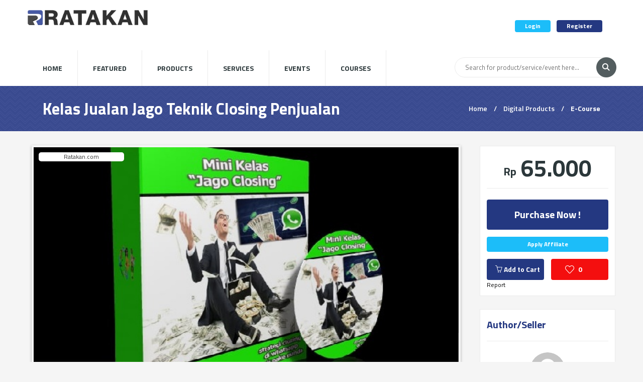

--- FILE ---
content_type: text/html; charset=UTF-8
request_url: https://www.ratakan.com/product/kelas-jualan-jago-teknik-closing-penjualan-C67
body_size: 26458
content:
<!DOCTYPE html>
<html lang="en">
<head>
	<meta charset="UTF-8">
	<meta name="viewport" content="width=device-width, minimum-scale=1.0, maximum-scale=1.0">
	<link rel="stylesheet" href="https://www.ratakan.com/assets/bundles/frontend/css/vendor/simple-line-icons.css">
	<link rel="stylesheet" href="https://www.ratakan.com/assets/bundles/frontend/css/vendor/tooltipster.css">
	<link rel="stylesheet" href="https://www.ratakan.com/assets/bundles/frontend/css/vendor/owl.carousel.css">
	<link rel="stylesheet" href="https://www.ratakan.com/assets/bundles/frontend/css/vendor/simple-line-icons.css">
	<link href="https://www.ratakan.com/assets/bundles/frontpage/vendor/boxicons/css/boxicons.min.css" rel="stylesheet">
	<link rel="stylesheet" href="https://cdnjs.cloudflare.com/ajax/libs/font-awesome/5.15.3/css/all.min.css" integrity="sha512-iBBXm8fW90+nuLcSKlbmrPcLa0OT92xO1BIsZ+ywDWZCvqsWgccV3gFoRBv0z+8dLJgyAHIhR35VZc2oM/gI1w==" crossorigin="anonymous" />
	<link rel="stylesheet" href="https://www.ratakan.com/assets/bundles/frontend/css/style.css">
			<meta name="theme-color" content="#003469"/>
	<!-- jQuery -->
	<script src="https://www.ratakan.com/assets/bundles/frontend/js/vendor/jquery-3.1.0.min.js"></script> 

	<!-- xmAlerts -->
		<script type="text/javascript">
		! function(s) {
		    var t = {
		        template: "messageInfo",
		        title: "Title",
		        paragraph: "Information here",
		        timestamp: "X hours Ago",
		        imgSrc: "https://www.ratakan.com/assets/bundles/frontend/images/avatars/avatar_01.jpg",
		        iconClass: "icon-heart",
		        buttonSrc: ["#", "#"],
		        x: "right",
		        y: "top",
		        xOffset: 40,
		        yOffset: 40,
		        alertSpacing: 20,
		        lifetime: 6e3,
		        autoClose: !0,
		        fade: !0,
		        fadeDelay: .3,
		        closeBtnClass: "close-btn",
		        customTemplate: []
		    };
		    s.fn.xmalert = function(e) {
		        if (0 == this.length) return this;
		        var a, i, n, o = {},
		            r = this,
		            l = function() {
		                o.settings = s.extend({}, t, e), c(), p(), o.settings.autoClose && setTimeout(g, o.settings.lifetime - 1e3)
		            },
		            c = function() {
		                a = d(o.settings.template), w(), r.append(a), a[0].offsetWidth, a.find("." + o.settings.closeBtnClass).on("click", g), "undefined" == typeof window.alerts && (window.alerts = []), window.alerts.push({
		                    alertInst: a,
		                    x: o.settings.x,
		                    y: o.settings.y
		                })
		            },
		            p = function() {
		                for (var s = 0; s < window.alerts.length; s++) window.alerts[s].x == o.settings.x && window.alerts[s].y == o.settings.y && window.alerts[s].alertInst != a && ("top" == window.alerts[s].y && window.alerts[s].alertInst.css({
		                    top: parseInt(window.alerts[s].alertInst.css("top")) + o.settings.alertSpacing + a.outerHeight()
		                }), "bottom" == window.alerts[s].y && window.alerts[s].alertInst.css({
		                    bottom: parseInt(window.alerts[s].alertInst.css("bottom")) + o.settings.alertSpacing + a.outerHeight()
		                }));
		                a.css({
		                    visibility: "visible",
		                    opacity: "1"
		                })
		            },
		            g = function() {
		                for (var s = 0, t = 0; t < window.alerts.length; t++)
		                    if (window.alerts[t].x == o.settings.x && window.alerts[t].y == o.settings.y && ("top" == window.alerts[t].y && window.alerts[t].alertInst.css({
		                            top: parseInt(window.alerts[t].alertInst.css("top")) - o.settings.alertSpacing - a.outerHeight()
		                        }), "bottom" == window.alerts[t].y && window.alerts[t].alertInst.css({
		                            bottom: parseInt(window.alerts[t].alertInst.css("bottom")) - o.settings.alertSpacing - a.outerHeight()
		                        })), window.alerts[t].alertInst == a) {
		                        s = t;
		                        break
		                    }
		                window.alerts.splice(s, 1), a.css({
		                    visibility: "hidden",
		                    opacity: 0
		                }), setTimeout(function() {
		                    a.remove()
		                }, 1e3)
		            },
		            d = function(t) {
		                var e = s("<div>");
		                switch (t) {
		                    case "item":
		                        e.addClass("item").append('<figure class="user-avatar"><img src="' + o.settings.imgSrc + '" alt="user-image"></figure><p class="info">' + o.settings.title + '</p><p class="timestamp">' + o.settings.timestamp + '</p><span class="sl-icon ' + o.settings.iconClass + '"></span> <img class="close-btn" src="https://www.ratakan.com/assets/bundles/frontend/images/dashboard/notif-close-icon.png" alt="close-icon"> ');
		                        break;
		                    case "messageInfo":
		                        e.addClass("message info").append('<div class="message-type"></div> <p class="text-header">' + o.settings.title + '</p> <p class="info">' + o.settings.paragraph + '</p> <img class="close-btn" src="https://www.ratakan.com/assets/bundles/frontend/images/dashboard/notif-close-icon.png" alt="close-icon"> ');
		                        break;
		                    case "messageSuccess":
		                        e.addClass("message success").append('<div class="message-type"></div> <p class="text-header">' + o.settings.title + '</p> <p class="info">' + o.settings.paragraph + '</p> <img class="close-btn" src="https://www.ratakan.com/assets/bundles/frontend/images/dashboard/notif-close-icon.png" alt="close-icon"> ');
		                        break;
		                    case "messageError":
		                        e.addClass("message error").append('<div class="message-type"></div> <p class="text-header">' + o.settings.title + '</p> <p class="info">' + o.settings.paragraph + '</p> <img class="close-btn" src="https://www.ratakan.com/assets/bundles/frontend/images/dashboard/notif-close-icon.png" alt="close-icon"> ');
		                        break;
		                    case "review":
		                        e.addClass("review").append(' 	<p class="text-header">' + o.settings.title + '</p>     <p class="info">' + o.settings.paragraph + '</p> 	<p class="timestamp">' + o.settings.timestamp + '</p> 	<div class="review-buttons"> 		<a href="' + o.settings.buttonSrc[0] + '" class="button mid primary"> 			<span class="sl-icon icon-like"></span> 		</a> 		<a href="' + o.settings.buttonSrc[1] + '" class="button mid tertiary"> 			<span class="sl-icon icon-dislike"></span> 		</a> 	</div> 	<img class="close-btn" src="https://www.ratakan.com/assets/bundles/frontend/images/dashboard/notif-close-icon.png" alt="close-icon"> ');
		                        break;
		                    case "survey":
		                        e.addClass("survey").append(' 	<figure class="survey-img"> 		<img src="' + o.settings.imgSrc + '" alt="survey-img"> 	</figure> 	<p class="text-header">' + o.settings.title + '</p> 	<p class="info">' + o.settings.paragraph + '</p> 	<p class="timestamp">' + o.settings.timestamp + '</p> 	<a href="' + o.settings.buttonSrc[0] + '" class="button mid dark">' + o.settings.buttonText + '</a> 	<img class="close-btn" src="https://www.ratakan.com/assets/bundles/frontend/images/dashboard/notif-close-icon.png" alt="close-icon"> ')
		                }
		                return e.addClass("xmalert alert-box").css({
		                    visibility: "hidden",
		                    opacity: 0,
		                    position: "fixed",
		                    zIndex: "100000"
		                }), o.settings.fade && e.css({
		                    transition: "all " + o.settings.fadeDelay + "s ease-in-out"
		                }), e
		            },
		            m = function(s) {
		                return o.settings.x != s ? "auto" : o.settings.xOffset + "px"
		            },
		            f = function(s) {
		                return o.settings.y != s ? "auto" : o.settings.yOffset + "px"
		            },
		            u = function() {
		                var t = a.clone();
		                t.css({
		                    position: "absolute",
		                    top: "-10000px",
		                    left: "-10000px"
		                }), s("body").append(t), i = t.outerWidth(), n = t.outerHeight(), t.remove()
		            },
		            w = function() {
		                u(), a.css({
		                    top: f("top"),
		                    bottom: f("bottom"),
		                    left: m("left"),
		                    right: m("right")
		                })
		            };
		        return l(), this
		    }
		}(jQuery);

		function showNotification(messageType, title, content, x = 'right', y = 'top', xOffset = 30, yOffset = 30) {
			$('body').xmalert({ 
	            x: x,
	            y: y,
	            xOffset: xOffset,
	            yOffset: yOffset,
	            alertSpacing: 40,
	            lifetime: 15000,
	            fadeDelay: 0.3,
	            template: messageType,
	            title: title,
	            paragraph: content,
	        });
		}
	</script>

	
	<!-- favicon -->
	<link rel="icon" href="https://www.ratakan.com/assets/images/favicons/favicon.ico">
	<link rel="apple-touch-icon" sizes="180x180" href="https://www.ratakan.com/assets/images/favicons/apple-touch-icon.png">
	<link rel="icon" type="image/png" sizes="32x32" href="https://www.ratakan.com/assets/images/favicons/favicon-32x32.png">
	<link rel="icon" type="image/png" sizes="16x16" href="https://www.ratakan.com/assets/images/favicons/favicon-16x16.png">
	<link rel="manifest" href="https://www.ratakan.com/manifest.json">
	<link rel="stylesheet" href="https://cdnjs.cloudflare.com/ajax/libs/font-awesome/5.15.2/css/all.min.css" integrity="sha512-HK5fgLBL+xu6dm/Ii3z4xhlSUyZgTT9tuc/hSrtw6uzJOvgRr2a9jyxxT1ely+B+xFAmJKVSTbpM/CuL7qxO8w==" crossorigin="anonymous" />
		<!-- fb -->
	<style>
	    .fblogin-button {
	        background: url(https://www.ratakan.com/assets/bundles/frontend/images/facebook_signin.png) no-repeat 0 0;
	        width: 150px;
	        height: 22px;
	        display: inline-block;
	        text-indent: -1000px;
	    }
	    .fblogin-button:hover {
	        background: url(https://www.ratakan.com/assets/bundles/frontend/images/facebook_signin.png) no-repeat 0 -24px;
	    }
	    .fblogin-button:active {
	    	background: url(https://www.ratakan.com/assets/bundles/frontend/images/facebook_signin.png) no-repeat 0 -48px;
	    }
	    .mfp-hide {
	    	display: none;
	    }

	    .dropdown-item a {
	    	cursor: pointer;
	    }

	    a.button {
	    	cursor: pointer;
	    }

	    .form-popup .close-btn.mfp-close:active {
		    top: -19px;
		}

		.grid.column3-4-wrap .product-item.column {
			float: none;
			display: inline-block;
			vertical-align: top;
			margin-right: 26px
		}

		.grid.column3-4-wrap .product-item.column:nth-child(3n+3) {
			margin-right: 0px
		}

		@media  screen and (max-width: 935px) {
			.grid.column3-4-wrap .product-item.column:nth-child(3n+3) {
				margin-right: 13px
			}
			.grid.column3-4-wrap .product-item.column {
				margin-right: 13px
			}
		}
		
		.grid.column4-wrap .product-item.column {
			float: none;
			display: inline-block;
			vertical-align: top;
			margin-right: 26px
		}

		.grid.column4-wrap .product-item.column:nth-child(4n+4) {
			margin-right: 0px
		}

		@media  screen and (max-width: 935px) {
			.grid.column4-wrap .product-item.column:nth-child(4n+4) {
				margin-right: 13px
			}
			.grid.column4-wrap .product-item.column {
				margin-right: 13px
			}
		}
		
		@media  screen and (max-width: 1260px) {
			.grid.column4-wrap .product-item.column:nth-child(4n+4) {
				margin-right: 13px
			}
			.grid.column4-wrap .product-item.column {
				margin-right: 13px
			}
		}
		.header-wrap header .logo-mobile {
			width: 130px;
			height: auto;
			left: 50%;
			margin-left: -65px;
		}
		@media (max-width: 460px) {
			.header-wrap header .logo-mobile {
				top: 25px;
			}
		}
		@media (min-width: 461px) and (max-width: 1260px) {
			.header-wrap header .logo-mobile {
				top: 40px;
			}
		}

		.mobile-account-options-handler .pin.soft-edged {
			top: 25px;
			right:20px
		}

		a.lang-selected {
			pointer-events: none;
			cursor: default;
			font-weight: bold;
			text-transform: uppercase;
			text-decoration: underline;
		}
	</style>

	<title>Ratakan - Kelas Jualan Jago Teknik Closing Penjualan</title>
</head>
<body>
		    	<div id="fb-root"></div>
		  	<script type="text/javascript">
		    	window.fbAsyncInit = function() {
		      		FB.init({
				        appId: '250524222601294',
				        cookie: true,
				        xfbml: true,
				        oauth: true
		      		});
		      				    	};
		    
		    	(function() {
		      		var e = document.createElement('script');
		      		e.async = true;
		      		e.src = document.location.protocol +'//connect.facebook.net/en_US/all.js';
		      		document.getElementById('fb-root').appendChild(e);
		    	}());
		    	
			    	function statusChangeCallback(response) {
			      		console.log("response.status = " + response.status);
			      		if (response.status === 'connected') {
					        //Logged into your app and Facebook 
					        console.log("Already logged in");

					        //var answer = confirm("Log out Facebook ?");
					        if(answer) { 
					          FB.logout(function(response) { 

					          }); 
					        } 
					        else { 
					        	//fetch data from facebook 
					        	getUserInfo(); 
					        }
			      		} 
			      		else if (response.status === 'not_authorized') {
					        // The person is logged into Facebook, but not your app.
					        //alert('Please log into this app.'); 
					        showLoginPopup();
			      		} 
			      		else {
					        // The person is not logged into Facebook, so we're not sure if 
					        // they are logged into this app or not. 
					        //alert('Please log into facebook');
					        showLoginPopup();
			      		}
			    	}
		    	
			    	function getUserInfo() {
						var url = '/me?fields=name,email';
			      		FB.api(url, function(response) {
			        		console.log(JSON.stringify(response));
			        		console.log("Hi, " + response.name + " (" + response.id + ")");
			      		});
			    	}

			    	function shareFb(programUrl){
						//showLoader(true); 
						//var share = { 
						//  method: 'stream.share', 
						//  u: programUrl 
						//}; 

						//FB.ui(share, function(response) { 
						//showLoader(false); 
						//  console.log(response); 
						//}); 

			      		FB.ui({
			        		method: 'share',
			        		href: programUrl,
			        					      		}, function(response){
			        		console.log(response);
			      		});
			    	}
		    	
		    	function loginFacebook(){
		      		$.magnificPopup.close()
		      		createOverlay("Processing...");

		      		FB.login(function(response) {   
			        	gOverlay.hide()
			        				        	if (response.status === "connected") {
							var url = '/me?fields=name,email';
			          		FB.api(url, function(fbData) {  
			            							            if (typeof fbData.email === 'undefined') {
									var fbEmail = "";
								}
								else {
									var fbEmail = fbData.email;
								}

					            $.ajax({  
							      	type  : "GET",
							      	url   : "https://www.ratakan.com/token",
							      	data  : "",
							      	success : function(data) { 
							      		if(data["STATUS"] == "SUCCESS") {
							      			var token = data["PAYLOAD"];

											$.ajax({  
										      	type  : "POST",
										      	url   : "https://www.ratakan.com/auth/fb-login",
										      	data  : {
										      		"fbId" : fbData.id,
										      		"fbName" : fbData.name,
										      		"fbEmail" : fbEmail,
										      		"_token": token
										      	},
										      	success : function(data) { 
										      		gOverlay.hide();
										      												        	if(data["STATUS"] == "SUCCESS") {            
										          		showNotification("messageSuccess", "Welcome " + data["PAYLOAD"]["NAME"] ,data["MESSAGE"]);
										          		setTimeout(function(){ 
										          													          				window.location = "https://www.ratakan.com/product/kelas-jualan-jago-teknik-closing-penjualan-C67";
										          															            }, 1200);              
										        	}
										        	else {
										          		showNotification("messageError", "Error", data["MESSAGE"]);
										          		showLoginPopup();
										          	}
										      	},
										      	error : function(error) {   
										      		gOverlay.hide();
										        	showNotification("messageError", "Error", "Network/server error " + error);
										      	}
										    });
							        	}
							        	else {
							        		gOverlay.hide();
							        		showLoginPopup();
							          		showNotification("messageError", "Error", data["MESSAGE"]);
							          	}
							      	},
							      	error : function(error) {   
							      		gOverlay.hide();
							        	showNotification("messageError", "Error", "Network/server error " + error);
							      	}
							    });
			          		});
			        	}
		      		},
		      		{ scope:'email,public_profile'});
		    	}
		  	</script>
    		
	<!-- FORM POPUP -->
	<div class="form-popup login-popup mfp-hide">
		<div class="close-btn">
			<svg class="svg-plus">
				<use xlink:href="#svg-plus"></use>
			</svg>
		</div>

		<div class="form-popup-content">
			<h4 class="popup-title">Login to Your Account</h4>
			
			<hr class="line-separator">
			
			<p style='margin-bottom:15px'>Don&#039;t Have Account? <a href="#" onClick="showRegisterPopup(null, null, 500)" class="primary" style="text-transform: uppercase;">Register</a></p>

			<form id="login-form">
				<label for="email" class="rl-label">Email</label>
				<input type="email" id="email" name="email" placeholder="Enter your email here...">
				<label for="password" class="rl-label">Password</label>
				<input type="password" id="password" name="password" placeholder="Enter your password here...">
				
				<input type="checkbox" id="remember" name="remember">
				<label for="remember" class="label-check">
					<span class="checkbox primary primary"><span></span></span>
					Remember me
				</label>
				
				<button type="button" class="button mid dark button-login" style="margin-top: 0px !important; margin-bottom: 16px;" onclick="doLogin()">Login <span class="primary">Ratakan</span></button>

				<p>Forgot your password? <a href="#" onClick="showForgotPasswordPopup(500)" class="primary">Click here</a></p>
			</form>
								<hr class="line-separator double">
				
					<a style="cursor: pointer;" onClick="loginFacebook()" class="button mid fb half button-login">Login with Facebook</a>
					<a style="cursor: pointer;margin-top: 10px;" onClick="loginGoogle('LOGIN')" class="button mid google _half button-login">Login with Google</a>
							</div>
	</div>

	<div class="form-popup forgot-password-popup mfp-hide">
		<div class="close-btn">
			<svg class="svg-plus">
				<use xlink:href="#svg-plus"></use>
			</svg>
		</div>

		<div class="form-popup-content">
			<h4 class="popup-title">Forgot Password ?</h4>
			
			<hr class="line-separator">
			
			<form id="recovery-form">
				<label for="regEmail" class="rl-label required">Email</label>
				<input type="email" id="recoveryEmail" name="recoveryEmail" placeholder="Enter your email here...">
				<button id="resetPassBtn" type="button" class="button mid dark button-register" onClick="doRecover()">Reset Password</button>
				<button type="button" class="button mid secondary" style='margin-bottom:15px' onClick="showLoginPopup(500)">Login</button>
			</form>
		</div>
	</div>

	<div class="form-popup affiliate-url-popup mfp-hide" style="width:690px;">
		<div class="close-btn">
			<svg class="svg-plus">
				<use xlink:href="#svg-plus"></use>
			</svg>
		</div>

		<div class="form-popup-content">
			<h4 class="popup-title">Affiliate URL</h4>
			
			<hr class="line-separator">
			
			<form id="aff-url-form">
				<input type="text" id="affiliateUrlText" name="affiliateUrlText" readonly>
			</form>
					</div>
	</div>

	<div class="form-popup register-popup mfp-hide">
		<div class="close-btn">
			<svg class="svg-plus">
				<use xlink:href="#svg-plus"></use>
			</svg>
		</div>

		<div class="form-popup-content">
			<h4 class="popup-title">Register Ratakan Account <span id='register-popup-subtitle' style='display:none'>to Continue</span></h4>
			
			<hr class="line-separator">

			<p style='margin-bottom:15px' >Already Have Account? <a href="#" class="secondary" onClick="showLoginPopup(500)" style="text-transform: uppercase;">Login</a></p>
			
			<form id="register-form">
				<label for="regEmail" class="rl-label required">Email</label>
				<input type="email" id="regEmail" name="regEmail" placeholder="Enter your email here...">
				<label for="regName" class="rl-label">Your Name</label>
				<input type="text" id="regName" name="regName" placeholder="Enter your name here...">
				<label for="regPassword" class="rl-label required">Password</label>
				<input type="password" id="regPassword" name="regPassword" placeholder="Enter your password here...">
				<label for="regPasswordConfirmation" class="rl-label required">Repeat Password</label>
				<input type="password" id="regPasswordConfirmation" name="regPasswordConfirmation" placeholder="Repeat your password here...">
				
				<label for="regTelp" class="rl-label">No. WhatsApp</label>
				<input type="number" id="regTelp" name="regTelp" placeholder="Masukkan Nomor WhatsApp Aktif">
				<button id='do-register-btn' type="button" class="button mid dark button-register" onClick="doRegister()">Register <span class="primary">Ratakan</span></button>
				<button id='do-continue-btn' type="button" class="button mid dark button-register" onClick="doRegister(true)">Continue</button>
			</form>
			
			<hr class="line-separator double">
			
			<a style="cursor: pointer;" onclick="loginFacebook()" class="button mid fb half button-login">Register with Facebook</a>
			<a id='google-login-btn' style="cursor: pointer;margin-top: 10px;" onClick="loginGoogle('REGISTER')" class="button mid google --half button-login">Register with Google</a>
		</div>
	</div>

	<div class="form-popup confirm-affiliate-popup mfp-hide">
		<div class="close-btn">
			<svg class="svg-plus">
				<use xlink:href="#svg-plus"></use>
			</svg>
		</div>

		<div class="form-popup-content">
			<h4 class="popup-title">Apply Affiliate ?</h4>
			
			<div class="sidebar-item product-info" style="padding-bottom:0px !important; margin-bottom: 16px !important; border: 0px !important;">
				<h4 style="font-size:95%;" id="affiliateProductTitle">Product Information</h4>
				
				<!-- INFORMATION LAYOUT -->
				<div class="information-layout">
					<div class="information-layout-item">
						<p class="text-header">Seller</p>
						<p style="color:#243881" id="affiliateProductSeller">-</p>
					</div>

					<div class="information-layout-item">
						<p class="text-header">Sales</p>
						<p style="color:#243881" id="affiliateProductSales">-</p>
					</div>

					<div class="information-layout-item">
						<p class="text-header">Upload Date</p>
						<p id="affiliateProductDate">0000-00-00</p>
					</div>

					<div class="information-layout-item">
						<p class="text-header">Commission Type</p>
						<p id="affiliateCommissionType">-</p>
					</div>

					<div class="information-layout-item">
						<p class="text-header">Commission Value</p>
						<p id="affiliateCommissionValue">-</p>
					</div>
				</div>
			</div>
			
			<a onClick="doApplyAffiliate()" data-product-key="" id="btnAffiliateApply" class="button mid fb half button-login">Apply Affiliate !</a>
			<a onClick="$.magnificPopup.close();" class="button mid google half button-login">Cancel</a>
		</div>
	</div>

	<div class="form-popup affiliate-info mfp-hide">
		<div class="close-btn">
			<svg class="svg-plus">
				<use xlink:href="#svg-plus"></use>
			</svg>
		</div>

		<div class="form-popup-content">
			<h4 class="popup-title">Affiliate Sales Information</h4>
			
			<div class="sidebar-item product-info" style="padding-bottom:0px !important; margin-bottom: 16px !important; border: 0px !important;">
				<h4 style="font-size:95%;" id="affiliateInfoProductTitle">Product Information</h4>
				
				<!-- INFORMATION LAYOUT -->
				<div class="information-layout">
					<div class="information-layout-item">
						<p class="text-header">Your Sales</p>
						<p style="color:#243881" class="affiliate-info-field" id="affiliateInfoProductSales">-</p>
					</div>

					<div class="information-layout-item">
						<p class="text-header">Latest Sale Date</p>
						<p class="affiliate-info-field" id="affiliateInfoLastSaleDate">0000-00-00</p>
					</div>

					<div class="information-layout-item">
						<p class="text-header">Your Latest Commission</p>
						<p class="affiliate-info-field" id="affiliateInfoLastCommissionValue">-</p>
					</div>

					<div class="information-layout-item">
						<p class="text-header">Your Total Commission</p>
						<p class="affiliate-info-field" id="affiliateInfoCommissionValue">-</p>
					</div>

					<div class="information-layout-item">
						<p class="text-header">Affiliate URL</p>
						<p class="affiliate-info-field" id="affiliateInfoUrl">-</p>
						<input type="hidden" id="affiliateInfoUrlSource" value="">
					</div>
				</div>
			</div>
		</div>
	</div>

	<div class="form-popup private-message-popup mfp-hide">
		<div class="close-btn">
			<svg class="svg-plus">
				<use xlink:href="#svg-plus"></use>
			</svg>
		</div>

		<div class="form-popup-content">
			<h4 class="popup-title">Send Message</h4>
			
			<hr class="line-separator">
			
			<form id="message-form">
				<label for="subject" class="rl-label">Message Subject</label>
				<input type="text" id="subject" name="subject" placeholder="Enter subject here...">

				<label for="message" class="rl-label">Message Content</label>
				<textarea cols="10" rows="3" id="message" name="message" placeholder="Enter message here..."></textarea>
				
				<button type="button" data-user-id="" id="btnSendMessage" class="button mid dark button-login" onclick="doSend()">Send Message</button>
			</form>
		</div>
	</div>

	<div id="new-message-popup" class="form-popup new-message mfp-hide">
		<!-- FORM POPUP CONTENT -->
		<div class="form-popup-content">
			<h4 class="popup-title">Write a New Message</h4>
			
			<hr class="line-separator">
			
			<form class="new-message-form">
				<div class="input-container field-add" style="padding-right: 0px !important;">
					<label for="mailto" class="rl-label b-label required">To:</label>
					<label for="mailto" class="select-block">
						<select name="mailto" id="mailto">
							<option value="0">Send message to Ratakan.com or to users whose products are your favourite...</option>
														<option value="marketing@ratakan.co.id" data-product-key="">Ratakan Administrator</option>
													</select>
						
						<svg class="svg-arrow">
							<use xlink:href="#svg-arrow"></use>
						</svg>
					</label>
									</div>

				<div id="product-select-wrap" class="input-container field-add" style="padding-right: 0px !important;display: none;">
					<label for="product-selector" class="rl-label b-label required">Product:</label>
					<label for="product-selector" class="select-block">
						<select name="product" id="product-selector">
						</select>
						
						<svg class="svg-arrow">
							<use xlink:href="#svg-arrow"></use>
						</svg>
					</label>
				</div>
				
				<div class="input-container">
					<label for="subject" class="rl-label b-label required">Message Subject</label>
					<input type="text" id="subject2" name="subject2" placeholder="Enter subject here...">
				</div>

				<div id="upsell-select-wrap" class="input-container field-add" style="padding-right: 0px !important;display: none;">
					<label for="upsell-selector" class="rl-label b-label">Upsell:</label>
					<label>Will be shown inside message as promoted products</label>
					<label for="upsell-selector" class="select-block">
						<select style="height: 100px;" multiple name="upsell" id="upsell-selector">
						</select>						
					</label>
				</div>
				
				<button type="button" class="button small secondary" id="coupon-check" style="display: none;">Coupon Code</button>

				<div id="coupon-select-wrap" class="input-container field-add" style="padding-right: 0px !important;display: none;">
					<label>Coupon Code</label>
					<table style="width: 100%;">
						<tbody id="coupon-list">
						</tbody>
					</table>
				</div>

				<div class="input-container">
					<label for="message" class="rl-label b-label required">Your Message</label>
					<textarea id="message2" name="message2" placeholder="Enter message here..."></textarea>
				</div>

				<button type="button" class="button mid primary" id="btnSend2">Send Message</button>
			</form>
		</div>
	</div>

	<div id="review-message-popup" class="form-popup review-message mfp-hide">
		<!-- FORM POPUP CONTENT -->
		<div class="form-popup-content">
			<h4 class="popup-title">Review Message</h4>
			
			<hr class="line-separator">
			
			<form class="new-message-form">
				<div class="input-container field-add" style="padding-right: 0px !important;">
					<label for="mailto" class="rl-label b-label">To:</label>
					<p id='confirmto'></p>
				</div>
					
				<div class="input-container">
					<label for="subject" class="rl-label b-label">Message Subject</label>
					<p id='confirmSubject'></p>
				</div>

				<div id="upsell-select-wrap" class="input-container field-add" style="padding-right: 0px !important;">
					<label for="upsell-selector" class="rl-label b-label">Upsell:</label>
					<ul id="confirmUpsell">
					</ul>
				</div>
				
				<button type="button" class="button mid tertiary half" onclick="cancelSend()">Cancel</button>
				<button type="button" class="button mid primary half" onclick="doSend2()">Send Message</button>
			</form>
		</div>
	</div>

	
	<!-- HEADER -->
	<div class="header-wrap">
		<header>
			<!-- LOGO -->
			<a href="https://www.ratakan.com">
				<figure class="logo">
					<img src="https://www.ratakan.com/assets/images/ratakan-logo-2019.png" alt="Ratakan - Kelas Jualan Jago Teknik Closing Penjualan">
				</figure>
			</a>
			<!-- /LOGO -->

			<!-- MOBILE MENU HANDLER -->
			<div class="mobile-menu-handler left primary">
				<span class="icon-menu"></span>		
			</div>
			<!-- /MOBILE MENU HANDLER -->

			<!-- LOGO MOBILE -->
			<a href="https://www.ratakan.com">
				<figure class="logo-mobile">
					<img src="https://www.ratakan.com/assets/images/ratakan-logo-2019.png" alt="logo-mobile">
				</figure>
			</a>
			<!-- /LOGO MOBILE -->
			
						<!-- MOBILE ACCOUNT OPTIONS HANDLER -->
			<div class="mobile-account-options-handler right secondary">
				<span class="icon-user"></span>
							</div>
			<!-- /MOBILE ACCOUNT OPTIONS HANDLER -->
							<div class="account-actions"> 
					<a onClick="showLoginPopup()" style="cursor: pointer;" class="button secondary">Login</a>
					<!-- <a onClick="showForgotPasswordPopup()" style="cursor: pointer;" class="button tertiary">Forgot Password ?</a> -->
					<a onClick="showRegisterPopup()" style="cursor: pointer;" class="button primary">Register</a>
				</div>
						</header>
	</div>

	<!-- SIDE MENU -->
	<div id="mobile-menu" class="side-menu left closed">
		<svg class="svg-plus">
			<use xlink:href="#svg-plus"></use>
		</svg>
		
		<!-- SIDE MENU HEADER -->
		<div class="side-menu-header">
			<figure class="logo small">
				<img src="https://www.ratakan.com/assets/images/ratakan-logo-2019.png" alt="logo">
			</figure>
		</div>
		
		
		<!-- DROPDOWN -->
		<ul class="dropdown dark hover-effect interactive">
			<!-- DROPDOWN ITEM -->
			<li class="dropdown-item">
				<a href="https://www.ratakan.com">Home</a>
			</li>
						<li class="dropdown-item">
				<a href="https://www.ratakan.com/featured">Featured</a>
			</li>

			<!-- DROPDOWN ITEM -->
			<li class="dropdown-item">
				<a href="https://www.ratakan.com/products/digital">Products</a>
			</li>
			<!-- /DROPDOWN ITEM -->

			<!-- DROPDOWN ITEM -->
			<li class="dropdown-item">
				<a href="https://www.ratakan.com/products/services">Services</a>
			</li>
			<!-- /DROPDOWN ITEM -->

			<!-- DROPDOWN ITEM -->
			<li class="dropdown-item">
				<a href="https://www.ratakan.com/products/events">Events</a>
			</li>
			<!-- /DROPDOWN ITEM -->

			<!-- DROPDOWN ITEM -->
			<li class="dropdown-item">
				<a href="https://www.ratakan.com/products/courses">Courses</a>
			</li>
			<!-- /DROPDOWN ITEM -->
		</ul>
		<!-- /DROPDOWN -->
	</div>
	<!-- /SIDE MENU -->

	<!-- SIDE MENU -->
	<div id="account-options-menu" class="side-menu right closed">
		<svg class="svg-plus">
			<use xlink:href="#svg-plus"></use>
		</svg>
					<div class="side-menu-header"><div class="user-quickview"></div></div>
			<p class="side-menu-title"><label for="">Login to Ratakan</label></p>
			<a onclick="showLoginPopup()" class="button medium secondary">Login</a>
			<a onclick="showForgotPasswordPopup()" class="button medium tertiary" style="margin-top: 8px;">Forgot Password ?</a>
			<p class="side-menu-title"><label for="">Need an account ?</label></p>
			<a onclick="showRegisterPopup()" class="button medium primary">Register</a>
				</div>
	<!-- /SIDE MENU -->

	<!-- MAIN MENU -->
	<div class="main-menu-wrap">
		<div class="menu-bar">
			<nav>
				<ul class="main-menu">
					<!-- MENU ITEM -->
					<li class="menu-item">
						<a href="https://www.ratakan.com">Home</a>
					</li>
					<!-- /MENU ITEM -->

					<!-- DROPDOWN ITEM -->
					<li class="menu-item">
						<a href="https://www.ratakan.com/featured">Featured</a>
					</li>
					<!-- /DROPDOWN ITEM -->

					<!-- MENU ITEM -->
					<li class="menu-item">
						<a href="https://www.ratakan.com/products/digital">Products</a>
					</li>
					<!-- /MENU ITEM -->

					<!-- MENU ITEM -->
					<li class="menu-item">
						<a href="https://www.ratakan.com/products/services">Services</a>
					</li>
					<!-- /MENU ITEM -->

					<!-- MENU ITEM -->
					<li class="menu-item">
						<a href="https://www.ratakan.com/products/events">Events</a>
					</li>
					<!-- /MENU ITEM -->

					<!-- MENU ITEM -->
					<li class="menu-item">
						<a href="https://www.ratakan.com/products/courses">Courses</a>
					</li>
					<!-- /MENU ITEM -->
				</ul>
			</nav>
							<form class="search-form" method="post" action="https://www.ratakan.com/search" style='margin-bottom: 35px	'>
					<input type="hidden" name="_token" value="1dHVXXqrQnyBbGBX39SrTPdDVDNMR2aDDCUr8Vgs">
					<input type="text" class="rounded" name="keyword" id="keyword" placeholder="Search for product/service/event here..." style="margin-bottom: 16px;">
					<input type="image" src="https://www.ratakan.com/assets/bundles/frontend/images/search-icon.png" alt="search-icon">
				</form>
						</div>
	</div>
	<!-- /MAIN MENU -->

	    <div class="form-popup report-popup mfp-hide">
        <!-- FORM POPUP CONTENT -->
        <div class="form-popup-content">
                        <h4 class="popup-title">Report This Product</h4>

            <hr class="line-separator">

            <form class="new-message-form">
                <div class="input-container field-add" style="padding-right: 0px !important;">
                    <label for="reportReason"
                           class="rl-label b-label required">Reason for Reporting
                        :</label>
                    <label for="reportReason" class="select-block">
                        <select name="reportReason" id="reportReason">
                            <option value="This product is inappropriate">This product is inappropriate</option>
                            <option value="This product is scam">This product is scam</option>
                            <option value="This product is selling pirated/illegal content">This product is selling pirated/illegal content</option>
                            <option value="Other">Other</option>
                        </select>

                        <svg class="svg-arrow">
                            <use xlink:href="#svg-arrow"></use>
                        </svg>
                    </label>
                                    </div>

                <div class="input-container">
                    <label for="reportInfo"
                           class="rl-label b-label required">More information
                        :</label>
                    <textarea id="reportInfo" name="reportInfo"
                              placeholder="Write more information here..."
                              rows="4"></textarea>
                </div>
                                <button type="button" class="button mid primary" id="btnSendReport"
                        onClick="doSendReport()">Send <span class="primary">Report</span></button>
            </form>
        </div>
    </div>

    <!-- SECTION HEADLINE -->
    <div class="section-headline-wrap">
        <div class="section-headline">
            <h2>Kelas Jualan Jago Teknik Closing Penjualan</h2>
            <p><a href="https://www.ratakan.com" style="color: #fff;">Home</a><span class="separator">/</span><a
                        href="https://www.ratakan.com/products/digital/type/DIGITAL"
                        style="color: #fff;">Digital Products</a><span
                        class="separator">/</span><span class="current-section"><a
                            href="https://www.ratakan.com/products/digital/category/e-course"
                            style="color: #fff;">E-Course</a></span></p>
        </div>
    </div>
    <!-- /SECTION HEADLINE -->

    <!-- SECTION -->
    <div class="section-wrap">
        <div class="section">
            <!-- PRODUCT ITEM -->
            <div class="hidden" id="float-act-btn">
                <!-- PRODUCT INFO -->
                <div>
					<span>
						<img src="https://www.ratakan.com/uploads/prd-c5a66753fe.jpg"
                             alt="Kelas Jualan Jago Teknik Closing Penjualan" height="50px" width="auto">
					</span>
                    <span style="margin-left: 15px;">
						<p class="">
							<b class="text-header">Kelas Jualan Jago Teknik Closing Penjualan<span id="float-var-name"></span></b>
							<br>
							Dendi setiawan
						</p>
					</span>
                </div>
                <div>
                    <div style="text-align: right;margin-right: 15px;">
                                                <div id='strike-price-float' style="display: none;">
                            <p class="price strike small" style="margin-bottom: 0px"><span
                                        style="margin-right: 8px;">Rp</span>0
                            </p>
                        </div>
                        <p class="price medium"><span
                                    style="margin-right: 8px;">Rp</span>65.000                        </p>
                    </div>
                    <div>
                                                <a style="cursor: pointer;" class="button mid dark spaced button-action cart-btn"
                           data-tocart='yes'><span>Purchase Now !</span></a>
                                            </div>
                </div>
                <!-- /PRODUCT INFO -->
            </div>
            <!-- /PRODUCT ITEM -->
            <!-- CONTENT -->
            <div class="content left">
                <div class="share-div d-mobile" style="padding-bottom:0; padding-top: 0; background: none">
                    <p>
                        <button type="button" class="share-btn button mid tertiary" style="margin: auto;">Share <span
                                    class="icon-share"></span></button>
                    </p>
                </div>
                <div class="html5gallery" data-skin="light" data-width="836" data-height="484"
                     style="display:none;margin:0 auto;" data-resizemode="fill" data-responsive="true">
                    <!-- Add images to Gallery -->
                    <a href="https://www.ratakan.com/uploads/prd-c5a66753fe.jpg">
                        <img src="https://www.ratakan.com/uploads/prd-c5a66753fe.jpg"
                             style="object-fit: cover" alt="Kelas Jualan Jago Teknik Closing Penjualan">
                    </a>
                                    </div>
                
            <!-- POST -->
                <article class="post">
                
                <!-- POST CONTENT -->
                    <div class="post-content" style="padding-top: 16px !important;">
                        <div class="post-paragraph">
                                                        <h3 class="post-title">Product Description</h3>
                            <p><p><span style="font-size:14px;"><span style="font-size:18px;"><b><span style="font-size:24px;">Closing</span> adalah tujuan akhir dari keberhasilan penjualan..</b></span> </span></p>

<p><span style="font-size:14px;">
Pelajari cara maen nya.. karena Anda akan diajari tips-tips agar terjadi
 Closing penjualan..</span></p>

<p><span style="font-size:14px;">Materi nya </span><strong><span style="font-size:18px;">Joze Rizal</span></strong></p>

<p><span style="font-size:14px;">Latar Belakang beliau, memiliki 2 sertfikasi non akademik yang menunjang profesi nya :</span></p>

<p><span style="font-size:14px;">1. Certfied Trainer (Aprroval by Motivator Academy – Jakarta)</span></p>

<p><span style="font-size:14px;">2. Certifed Public Speaking (Approval by Public Speaking Academy – Jakarta )</span></p>

<p><span style="font-size:14px;">Ayo segera dapatkan produk ini, selagi Ready...</span></p>

<p style="font-family:'titillium web', sans-serif;color:rgb(44,62,80);font-size:.875em;"><span style="font-size:14px;">--</span></p>

<p style="font-family:'titillium web', sans-serif;color:rgb(44,62,80);font-size:.875em;"><span style="font-size:14px;">Silahkan liat koleksi kami lainnya, barangkali ada barang yg agan butuhkan..</span><br /><span style="font-size:14px;">Thx</span></p></p>
                        </div>
                                                <div class="post-paragraph half">
                                                        <h3 class="post-title small">Product Advantages</h3>
                            <ul class="post-item-list">
                                                                <li>
                                    <p class="bullet-icon"><img src="https://www.ratakan.com/assets/images/ic_checkmark.png"
                                                                width="12" height="12"></p>
                                    <p><span style="margin-bottom: 2px;">Membuat Iklan Terbaik Untuk Produk Dagang Anda</span></p>
                                </li>
                                                                <li>
                                    <p class="bullet-icon"><img src="https://www.ratakan.com/assets/images/ic_checkmark.png"
                                                                width="12" height="12"></p>
                                    <p><span style="margin-bottom: 2px;">Mendatangkan Calon Konsumen atau Pengguna yang berpotensi Penjualan</span></p>
                                </li>
                                                            </ul>
                        </div>
                                                <div class="post-paragraph half">
                            <h3 class="post-title small">Who Should Buy This Product ?</h3>
                            <ul class="post-item-list">
                                                                <li>
                                    <!-- SVG CHECK -->
                                    <p class="bullet-icon"><img src="https://www.ratakan.com/assets/images/ic_checkmark.png"
                                                                width="12" height="12"></p>
                                                                <!-- /SVG CHECK -->
                                    <p><span style="margin-bottom: 2px;">Pemula</span></p>
                                </li>
                                                                <li>
                                    <!-- SVG CHECK -->
                                    <p class="bullet-icon"><img src="https://www.ratakan.com/assets/images/ic_checkmark.png"
                                                                width="12" height="12"></p>
                                                                <!-- /SVG CHECK -->
                                    <p><span style="margin-bottom: 2px;">Mahir</span></p>
                                </li>
                                                                <li>
                                    <!-- SVG CHECK -->
                                    <p class="bullet-icon"><img src="https://www.ratakan.com/assets/images/ic_checkmark.png"
                                                                width="12" height="12"></p>
                                                                <!-- /SVG CHECK -->
                                    <p><span style="margin-bottom: 2px;">Digital Marketer</span></p>
                                </li>
                                                                <li>
                                    <!-- SVG CHECK -->
                                    <p class="bullet-icon"><img src="https://www.ratakan.com/assets/images/ic_checkmark.png"
                                                                width="12" height="12"></p>
                                                                <!-- /SVG CHECK -->
                                    <p><span style="margin-bottom: 2px;">Affiliate Marketer</span></p>
                                </li>
                                                                <li>
                                    <!-- SVG CHECK -->
                                    <p class="bullet-icon"><img src="https://www.ratakan.com/assets/images/ic_checkmark.png"
                                                                width="12" height="12"></p>
                                                                <!-- /SVG CHECK -->
                                    <p><span style="margin-bottom: 2px;">Reseller/Dropshipper</span></p>
                                </li>
                                                                <li>
                                    <!-- SVG CHECK -->
                                    <p class="bullet-icon"><img src="https://www.ratakan.com/assets/images/ic_checkmark.png"
                                                                width="12" height="12"></p>
                                                                <!-- /SVG CHECK -->
                                    <p><span style="margin-bottom: 2px;">Siapapun sebagai pebisnis online</span></p>
                                </li>
                                                            </ul>
                        </div>
                                                <div class="post-paragraph half">
                            <h3 class="post-title small">Requirements</h3>
                            <ul class="post-item-list">
                                                                <li>
                                    <p class="bullet-icon"><img src="https://www.ratakan.com/assets/images/ic_checkmark.png"
                                                                width="12" height="12"></p>
                                    <p><span style="margin-bottom: 2px;">Membutuhkan MP4 Reader Karena file MP4</span></p>
                                </li>
                                                                <li>
                                    <p class="bullet-icon"><img src="https://www.ratakan.com/assets/images/ic_checkmark.png"
                                                                width="12" height="12"></p>
                                    <p><span style="margin-bottom: 2px;">Bisa Dilihat Dari Handphone Ataupun PC</span></p>
                                </li>
                                                            </ul>
                        </div>
                        
                        <div class="clearfix"></div>
                    </div>

                    <!-- SHARE -->
                                                        </article>

                <!-- POST TAB -->
                <div class="post-tab">
                    <!-- TAB HEADERS -->
                    <div class="tab-header primary">
                        <div class="tab-item selected"><p class="text-header">FAQ</p></div>
                        <div id="review" class="tab-item"><p class="text-header">
                                Review(s)</p></div>
                        <div class="tab-item"><p
                                    class="text-header">Ask Seller</p></div>
                    </div>

                    <!-- FAQ -->
                    <div class="tab-content">
                                                <div class="accordion item-faq primary">
                                                        <div class="accordion-item">
                                <h6 class="accordion-item-header">ada Garansi ? </h6>

                                <svg class="svg-arrow">
                                    <use xlink:href="#svg-arrow"></use>
                                </svg>

                                <div class="accordion-item-content" style="padding-top: 16px !important;">
                                    <p>Tidak ada, Hanya sebatas jual aja..</p>
                                </div>
                            </div>
                                                        <div class="accordion-item">
                                <h6 class="accordion-item-header">apakah produk ini ready ?  </h6>

                                <svg class="svg-arrow">
                                    <use xlink:href="#svg-arrow"></use>
                                </svg>

                                <div class="accordion-item-content" style="padding-top: 16px !important;">
                                    <p>ready gan, selama iklan ini tayang tersedia.</p>
                                </div>
                            </div>
                                                        <div class="accordion-item">
                                <h6 class="accordion-item-header">Apakah Berlangganan ?  </h6>

                                <svg class="svg-arrow">
                                    <use xlink:href="#svg-arrow"></use>
                                </svg>

                                <div class="accordion-item-content" style="padding-top: 16px !important;">
                                    <p>Tidak Perlu Berlangganan</p>
                                </div>
                            </div>
                                                        <div class="accordion-item">
                                <h6 class="accordion-item-header">Apa saja yang didapat dalam produk ini ? </h6>

                                <svg class="svg-arrow">
                                    <use xlink:href="#svg-arrow"></use>
                                </svg>

                                <div class="accordion-item-content" style="padding-top: 16px !important;">
                                    <p>sesuai deskripsi iklan</p>
                                </div>
                            </div>
                                                        <div class="accordion-item">
                                <h6 class="accordion-item-header">Bagaimana Cara Mendapatkan Produk ini ?  </h6>

                                <svg class="svg-arrow">
                                    <use xlink:href="#svg-arrow"></use>
                                </svg>

                                <div class="accordion-item-content" style="padding-top: 16px !important;">
                                    <p>Silahkan Melakukan Pembelian dan Dapatkan Link Akses download produk</p>
                                </div>
                            </div>
                                                    </div>
                                            </div>

                    <!-- REVIEWS -->
                    <div class="tab-content void">
                        <div class="comment-list">
                                                        <p class="timestamp"
                               style="margin-left: 18px; margin-top: 18px;">No reviews yet</p>
                            
                        <!-- PAGER -->
                            <div class="pager primary">
                                                            </div>

                            <div class="clearfix"></div>

                            <hr class="line-separator">

                            <h3>Write Review</h3>
                                                        <p class="timestamp"
                               style="margin-left: 18px;">Please purchase this product to be able to write review</p>
                                                    </div>
                    </div>

                    <!-- COMMENTS -->
                    <div class="tab-content void">
                        <div class="comment-list">
                                                        <br>
                                                        <p class="timestamp" style="margin-left: 18px;">Please <a onclick="showRegisterPopup()" style="cursor: pointer;">login</a> to submit question to seller</p>
                                                    </div>
                    </div>

                </div>
            </div>

            <!-- SIDEBAR -->
            <div class="sidebar right">
                <!-- SIDEBAR ITEM -->
                <div class="sidebar-item" style="padding-bottom: 12px; margin-top: 9px;">
                                        <div id='strike-price' style="display: none;">
                        <img src="https://www.ratakan.com/assets/bundles/frontend/images/discount.png" width="32" height="32"
                             style="margin-right: 4px;">
                        <p class="price large strike" style="margin-bottom: 0px; font-size: 2.0em"><span
                                    style="margin-right: 8px;">Rp</span>0
                        </p>
                        <br>
                        <p class="text-oneline"
                           style="color: #f40f0f !important;float: left;">While offer lasts !</p>
                    </div>
                                        <p class="price large main"><span
                                style="margin-right: 8px;">Rp</span>65.000                    </p>
                    <hr class="line-separator">
                                                            <a pr_id="14239" onclick="getUrl(this); return false;" style="cursor: pointer;" class="button big dark spaced button-action cart-btn" data-tocart='yes'><span>Purchase Now !</span></a>
                                        <a style="cursor: pointer;" class="button small secondary spaced"
                       onClick="showRegisterPopup()"><span
                                class="primary button-action">Apply Affiliate</span></a>
                                        <a pr_id="14239" onclick="getUrl(this); return false;" style="cursor: pointer;padding-left: 17px;"
                       class="button mid primary half wicon button-action cart-btn"><span
                                class="icon-basket"></span><span> Add to Cart</span></a>
                    <a style="cursor: pointer;"
                       onClick="showRegisterPopup()"
                       class="button mid google wicon half"><span class="icon-heart"></span><span
                                id="numFavorites">0</span></a>
                    <a  style="cursor: pointer;" class="text-oneline"
                       style="color: #a5a5a5; margin-top: 6px; float:right; cursor: pointer;"
                       onClick="showRegisterPopup()">Report</a>
                                        <div class="clearfix"></div>
                </div>

                <div class="sidebar-item share-div"
                     style="padding-bottom:0; padding-top: 0; background: none; display: none;">
                    <p>
                        <button pr_id="14239" onclick="getUrl(this); return false;" type="button" class="share-btn button mid tertiary">Share <span
                                    class="icon-share"></span></button>
                    </p>
                </div>
                <!-- SIDEBAR ITEM -->
                <div class="sidebar-item author-bio" style="padding-bottom:0px !important;">
                    <h4>Author/Seller</h4>
                    <hr class="line-separator">
                    <!-- USER AVATAR -->
                    <a href="https://www.ratakan.com/profile?user=700baf114862544660ca43d85d42de4c"
                       class="user-avatar-wrap medium">
                        <figure class="user-avatar medium">
                            <img src="https://www.ratakan.com/uploads/images/profiles/no-person.jpg" alt="">
                        </figure>
                    </a>

                    <p class="text-header">Dendi setiawan</p>
                    <p class="text-oneline">Member since 25 Jan 2020 
                        <br>Indonesia</p>
                                        <a onClick="window.location='https://www.ratakan.com/profile?user=700baf114862544660ca43d85d42de4c'"
                       style="cursor: pointer;"
                       class="button mid dark spaced">View <span
                                class="primary">Profile Page</span></a>
                                    </div>

                <!-- SIDEBAR ITEM -->
                <div class="sidebar-item product-info" style="padding-bottom:0px !important;">
                                        <h4>Product Information</h4>
                    <hr class="line-separator">

                    <!-- INFORMATION LAYOUT -->
                    <div class="information-layout">
                        <div class="information-layout-item">
                            <p class="text-header">Sales:</p>
                            <p style="color:#243881">0</p>
                        </div>
                        <div class="information-layout-item">
                            <p class="text-header">Dilihat:</p>
                            <p style="color:#243881">1820</p>
                        </div>

                        <div class="information-layout-item">
                            <p class="text-header">Upload Date:</p>
                            <p>07 Sep 2022 17:10:24</p>
                        </div>

                                                <div class="information-layout-item">
                            <p class="text-header">Kelas Jualan Jago Teknik Closing Penjualan:</p>
                            <p>1MB</p>
                        </div>
                        
                        <div class="information-layout-item">
                            <p class="tags primary">
                                                                <a href="https://www.ratakan.com/products/digital/tag/kelas">kelas</a>
                                                                ,
                                                                <a href="https://www.ratakan.com/products/digital/tag/jualan">jualan</a>
                                                                ,
                                                                <a href="https://www.ratakan.com/products/digital/tag/jago">jago</a>
                                                                ,
                                                                <a href="https://www.ratakan.com/products/digital/tag/teknik">teknik</a>
                                                                ,
                                                                <a href="https://www.ratakan.com/products/digital/tag/closing">closing</a>
                                                                ,
                                                                <a href="https://www.ratakan.com/products/digital/tag/penjualan">penjualan</a>
                                                            </p>
                        </div>
                    </div>
                </div>

                <!-- SIDEBAR ITEM -->
                <div class="sidebar-item author-reputation full">
                                        <h4>Product Rating</h4>
                    <hr class="line-separator">
                    <!-- PIE CHART -->
                    <div class="pie-chart pie-chart1">
                        <p class="text-header percent">0<span>%</span></p>
                        <p class="text-header percent-info"></p>
                        <!-- RATING -->
                        <ul class="rating">
                                                        <li class="rating-item empty">
                                <svg class="svg-star">
                                    <use xlink:href="#svg-star"></use>
                                </svg>
                            </li>
                                                        <li class="rating-item empty">
                                <svg class="svg-star">
                                    <use xlink:href="#svg-star"></use>
                                </svg>
                            </li>
                                                        <li class="rating-item empty">
                                <svg class="svg-star">
                                    <use xlink:href="#svg-star"></use>
                                </svg>
                            </li>
                                                        <li class="rating-item empty">
                                <svg class="svg-star">
                                    <use xlink:href="#svg-star"></use>
                                </svg>
                            </li>
                                                        <li class="rating-item empty">
                                <svg class="svg-star">
                                    <use xlink:href="#svg-star"></use>
                                </svg>
                            </li>
                                                    </ul>
                    </div>
                                    </div>

                <!-- SIDEBAR ITEM -->
                                <div class="sidebar-item author-items">
                    <h4>More from Author/Seller</h4>
                    <!-- PRODUCT LIST -->
                    <div class="product-list grid column4-wrap">
                                                <div class="product-item column">
                            
                            <div class="product-preview-actions">
                                <figure class="product-preview-image">
                                    <img src="https://www.ratakan.com/uploads/thumb/prd-871d6ee045.jpg"
                                         alt="Template Edit Gambar Produk Jualan Marketplace Kit"
                                          width="250"
                                         height="150">
                                </figure>

                                <div class="preview-actions">
                                    <!-- PREVIEW ACTION -->
                                    <div class="preview-action">
                                        <a href="https://www.ratakan.com/product/template-edit-gambar-produk-marketplace-kit-1B9">
                                            <div class="circle tiny primary">
                                                <span class="icon-tag"></span>
                                            </div>
                                        </a>
                                        <a href="https://www.ratakan.com/product/template-edit-gambar-produk-marketplace-kit-1B9">
                                            <p>Go to Item</p>
                                        </a>
                                    </div>
                                    <!-- /PREVIEW ACTION -->

                                    <!-- PREVIEW ACTION -->
                                    <div class="preview-action">
                                        <a onClick="addFavorite('20220530150106F3C64448910F21C45DF0')">
                                            <div class="circle tiny secondary">
                                                <span class="icon-heart"></span>
                                            </div>
                                        </a>
                                        <a onClick="addFavorite('20220530150106F3C64448910F21C45DF0')">
                                            <p>Favourites +</p>
                                        </a>
                                    </div>
                                    <!-- /PREVIEW ACTION -->
                                </div>
                                <!-- /PREVIEW ACTIONS -->
                            </div>

                            <!-- PRODUCT INFO -->
                            <div class="product-info">
                                <a href="https://www.ratakan.com/product/template-edit-gambar-produk-marketplace-kit-1B9">
                                    <p class="text-header">Template Edit Gambar Produk Jualan Marketplace Kit</p>
                                </a>
                                <p class="product-description">
                                                                            Power Point
                                                                    </p>

                                <p class="category primary"><a
                                            href="https://www.ratakan.com/products/digital">Digital Products</a>
                                </p>
                                <br>
                                <p class="category primary"><a
                                            href="https://www.ratakan.com/products/digital/category/template-project">Template Project</a>
                                </p>
                                <br>
                                <p class="category primary"><a
                                            href="https://www.ratakan.com/products/digital/topic/bisnis">Bisnis</a>
                                </p>

                                <p class="price">
                                                                        <span style="margin-right: 4px;">&nbsp;</span>
                                    <br>
                                                                        <span style="margin-right: 8px;">Rp</span>50.000                                </p>
                            </div>

                            <hr class="line-separator">

                            <!-- USER RATING -->
                            <div class="user-rating">
                                <a href="https://www.ratakan.com/profile?user=700baf114862544660ca43d85d42de4c">
                                    <figure class="user-avatar small">
                                        <img src="https://www.ratakan.com/uploads/images/profiles/no-person.jpg"
                                             alt="Dendi setiawan">
                                    </figure>
                                </a>
                                <a href="https://www.ratakan.com/profile?user=700baf114862544660ca43d85d42de4c">
                                    <p class="text-header tiny">Dendi setiawan</p>
                                </a>
                                <ul class="rating tooltip" title="Product rating">
                                                                        <li class="rating-item empty">
                                        <svg class="svg-star">
                                            <use xlink:href="#svg-star"></use>
                                        </svg>
                                    </li>
                                                                        <li class="rating-item empty">
                                        <svg class="svg-star">
                                            <use xlink:href="#svg-star"></use>
                                        </svg>
                                    </li>
                                                                        <li class="rating-item empty">
                                        <svg class="svg-star">
                                            <use xlink:href="#svg-star"></use>
                                        </svg>
                                    </li>
                                                                        <li class="rating-item empty">
                                        <svg class="svg-star">
                                            <use xlink:href="#svg-star"></use>
                                        </svg>
                                    </li>
                                                                        <li class="rating-item empty">
                                        <svg class="svg-star">
                                            <use xlink:href="#svg-star"></use>
                                        </svg>
                                    </li>
                                                                    </ul>
                            </div>
                        </div>
                                                <div class="product-item column">
                            
                            <div class="product-preview-actions">
                                <figure class="product-preview-image">
                                    <img src="https://www.ratakan.com/uploads/thumb/prd-dc9af00a48.jpg"
                                         alt="Main Adsense Asem Banget / Ebook Panduan Penghasilan dari Google Ads"
                                          width="250"
                                         height="150">
                                </figure>

                                <div class="preview-actions">
                                    <!-- PREVIEW ACTION -->
                                    <div class="preview-action">
                                        <a href="https://www.ratakan.com/product/main-adsense-asem-banget-ebook-panduan-penghasilan-dari-google-ads-0CA">
                                            <div class="circle tiny primary">
                                                <span class="icon-tag"></span>
                                            </div>
                                        </a>
                                        <a href="https://www.ratakan.com/product/main-adsense-asem-banget-ebook-panduan-penghasilan-dari-google-ads-0CA">
                                            <p>Go to Item</p>
                                        </a>
                                    </div>
                                    <!-- /PREVIEW ACTION -->

                                    <!-- PREVIEW ACTION -->
                                    <div class="preview-action">
                                        <a onClick="addFavorite('2022060223011162627EB953EB3354964A')">
                                            <div class="circle tiny secondary">
                                                <span class="icon-heart"></span>
                                            </div>
                                        </a>
                                        <a onClick="addFavorite('2022060223011162627EB953EB3354964A')">
                                            <p>Favourites +</p>
                                        </a>
                                    </div>
                                    <!-- /PREVIEW ACTION -->
                                </div>
                                <!-- /PREVIEW ACTIONS -->
                            </div>

                            <!-- PRODUCT INFO -->
                            <div class="product-info">
                                <a href="https://www.ratakan.com/product/main-adsense-asem-banget-ebook-panduan-penghasilan-dari-google-ads-0CA">
                                    <p class="text-header">Main Adsense Asem Banget / Ebook Panduan Penghasilan dari Google Ads</p>
                                </a>
                                <p class="product-description">
                                                                    </p>

                                <p class="category primary"><a
                                            href="https://www.ratakan.com/products/digital">Digital Products</a>
                                </p>
                                <br>
                                <p class="category primary"><a
                                            href="https://www.ratakan.com/products/digital/category/ebook">Ebook</a>
                                </p>
                                <br>
                                <p class="category primary"><a
                                            href="https://www.ratakan.com/products/digital/topic/bisnis">Bisnis</a>
                                </p>

                                <p class="price">
                                                                        <span style="margin-right: 4px;">&nbsp;</span>
                                    <br>
                                                                        <span style="margin-right: 8px;">Rp</span>50.000                                </p>
                            </div>

                            <hr class="line-separator">

                            <!-- USER RATING -->
                            <div class="user-rating">
                                <a href="https://www.ratakan.com/profile?user=700baf114862544660ca43d85d42de4c">
                                    <figure class="user-avatar small">
                                        <img src="https://www.ratakan.com/uploads/images/profiles/no-person.jpg"
                                             alt="Dendi setiawan">
                                    </figure>
                                </a>
                                <a href="https://www.ratakan.com/profile?user=700baf114862544660ca43d85d42de4c">
                                    <p class="text-header tiny">Dendi setiawan</p>
                                </a>
                                <ul class="rating tooltip" title="Product rating">
                                                                        <li class="rating-item empty">
                                        <svg class="svg-star">
                                            <use xlink:href="#svg-star"></use>
                                        </svg>
                                    </li>
                                                                        <li class="rating-item empty">
                                        <svg class="svg-star">
                                            <use xlink:href="#svg-star"></use>
                                        </svg>
                                    </li>
                                                                        <li class="rating-item empty">
                                        <svg class="svg-star">
                                            <use xlink:href="#svg-star"></use>
                                        </svg>
                                    </li>
                                                                        <li class="rating-item empty">
                                        <svg class="svg-star">
                                            <use xlink:href="#svg-star"></use>
                                        </svg>
                                    </li>
                                                                        <li class="rating-item empty">
                                        <svg class="svg-star">
                                            <use xlink:href="#svg-star"></use>
                                        </svg>
                                    </li>
                                                                    </ul>
                            </div>
                        </div>
                                                <div class="product-item column">
                            
                            <div class="product-preview-actions">
                                <figure class="product-preview-image">
                                    <img src="https://www.ratakan.com/uploads/thumb/prd-ea47919bee.jpg"
                                         alt="Software PLC Omron CX One Versi V4.3 full 32bit &amp; 64bit"
                                          width="250"
                                         height="150">
                                </figure>

                                <div class="preview-actions">
                                    <!-- PREVIEW ACTION -->
                                    <div class="preview-action">
                                        <a href="https://www.ratakan.com/product/software-plc-omron-cx-one-versi-v4-3-full-32bit-64bit-7D4">
                                            <div class="circle tiny primary">
                                                <span class="icon-tag"></span>
                                            </div>
                                        </a>
                                        <a href="https://www.ratakan.com/product/software-plc-omron-cx-one-versi-v4-3-full-32bit-64bit-7D4">
                                            <p>Go to Item</p>
                                        </a>
                                    </div>
                                    <!-- /PREVIEW ACTION -->

                                    <!-- PREVIEW ACTION -->
                                    <div class="preview-action">
                                        <a onClick="addFavorite('2022053111345385ACD1E78E529D7C31AF')">
                                            <div class="circle tiny secondary">
                                                <span class="icon-heart"></span>
                                            </div>
                                        </a>
                                        <a onClick="addFavorite('2022053111345385ACD1E78E529D7C31AF')">
                                            <p>Favourites +</p>
                                        </a>
                                    </div>
                                    <!-- /PREVIEW ACTION -->
                                </div>
                                <!-- /PREVIEW ACTIONS -->
                            </div>

                            <!-- PRODUCT INFO -->
                            <div class="product-info">
                                <a href="https://www.ratakan.com/product/software-plc-omron-cx-one-versi-v4-3-full-32bit-64bit-7D4">
                                    <p class="text-header">Software PLC Omron CX One Versi V4.3 full 32bit &amp; 64bit</p>
                                </a>
                                <p class="product-description">
                                                                    </p>

                                <p class="category primary"><a
                                            href="https://www.ratakan.com/products/digital">Digital Products</a>
                                </p>
                                <br>
                                <p class="category primary"><a
                                            href="https://www.ratakan.com/products/digital/category/aplikasi-desktop-windows">Aplikasi Desktop Windows</a>
                                </p>
                                <br>
                                <p class="category primary"><a
                                            href="https://www.ratakan.com/products/digital/topic/perangkat-lunak">Perangkat Lunak</a>
                                </p>

                                <p class="price">
                                                                        <span style="margin-right: 4px;">&nbsp;</span>
                                    <br>
                                                                        <span style="margin-right: 8px;">Rp</span>50.000                                </p>
                            </div>

                            <hr class="line-separator">

                            <!-- USER RATING -->
                            <div class="user-rating">
                                <a href="https://www.ratakan.com/profile?user=700baf114862544660ca43d85d42de4c">
                                    <figure class="user-avatar small">
                                        <img src="https://www.ratakan.com/uploads/images/profiles/no-person.jpg"
                                             alt="Dendi setiawan">
                                    </figure>
                                </a>
                                <a href="https://www.ratakan.com/profile?user=700baf114862544660ca43d85d42de4c">
                                    <p class="text-header tiny">Dendi setiawan</p>
                                </a>
                                <ul class="rating tooltip" title="Product rating">
                                                                        <li class="rating-item empty">
                                        <svg class="svg-star">
                                            <use xlink:href="#svg-star"></use>
                                        </svg>
                                    </li>
                                                                        <li class="rating-item empty">
                                        <svg class="svg-star">
                                            <use xlink:href="#svg-star"></use>
                                        </svg>
                                    </li>
                                                                        <li class="rating-item empty">
                                        <svg class="svg-star">
                                            <use xlink:href="#svg-star"></use>
                                        </svg>
                                    </li>
                                                                        <li class="rating-item empty">
                                        <svg class="svg-star">
                                            <use xlink:href="#svg-star"></use>
                                        </svg>
                                    </li>
                                                                        <li class="rating-item empty">
                                        <svg class="svg-star">
                                            <use xlink:href="#svg-star"></use>
                                        </svg>
                                    </li>
                                                                    </ul>
                            </div>
                        </div>
                                            </div>
                    <div class="clearfix"></div>
                </div>
                            </div>
        </div>
    </div>

    <style type="text/css">
        .sidebar-item .license-text {
            color: #555;
            text-align: center;
            padding-left: 0;
        }

        label.b-label.linked-check.active {
            background: #243881;
            color: white;
        }

        label.b-label.linked-check {
            text-align: center;
            background: #eee;
            padding: 10px 0;
            margin-bottom: 5px;
            border-radius: 4px;
        }

        @media  screen and (max-width: 460px) {
            .post .post-image .product-preview-image {
                width: 258px;
                height: 150px;
            }
        }

        .post-paragraph p {
            font-weight: unset;
            color: #2c3e50;
        }

        .post-content > .post-paragraph ul {
            list-style: disc;
            margin-left: 15px;
            font-weight: unset;
            color: #2c3e50;
            font-family: "Titillium Web", sans-serif;
            font-size: 0.875em;
            line-height: 1.71429em;
        }

        .post-content > .post-paragraph ol {
            list-style: decimal;
            margin-left: 15px;
            font-weight: unset;
            color: #2c3e50;
            font-family: "Titillium Web", sans-serif;
            font-size: 0.875em;
            line-height: 1.71429em;
        }

        .post-content > .post-paragraph ~ .post-paragraph ul {
            list-style: none;
            margin-left: 0px;
        }

        .post-content > .post-paragraph ~ .post-paragraph ol {
            list-style: none;
            margin-left: 0px;
        }

        #float-act-btn.hidden {
            transition: 300ms;
            position: fixed;
            bottom: -100px;
            z-index: 9;
        }

        #float-act-btn {
            transition: 300ms;
            position: fixed;
            bottom: 0;
            z-index: 9;
            background: #ffffff;
            width: 95%;
            max-width: 1170px;
            margin-bottom: 5px;
            padding: 10px 25px;
            border: 1px #eee solid;
            box-shadow: 0 0 17px 0px #c9cecf;
            display: flex;
            align-items: center;
            justify-content: space-between;
        }

        #float-act-btn > div {
            display: flex;
            width: 100%;
            align-items: center;
        }

        #float-act-btn > div:nth-child(2) {
            justify-content: flex-end;
        }

        @media  screen and (max-width: 768px) {
            #float-act-btn > div:nth-child(1) {
                display: none;
            }
        }

        .post-content .post-paragraph iframe {
            max-width: 100%;
        }

        .post-content .post-paragraph img {
            max-width: 100%;
        }

        .d-mobile {
            display: block;
        }

        @media  screen and (min-width: 1160px) {
            .d-mobile {
                display: none;
            }
        }
    </style>
    <!-- XM Accordion -->
    <script src="https://www.ratakan.com/assets/bundles/frontend/js/vendor/jquery.xmaccordion.min.js"></script>

    <!-- XM Pie Chart -->
    <script src="https://www.ratakan.com/assets/bundles/frontend/js/vendor/jquery.xmpiechart.min.js"></script>

    <!-- ImgLiquid -->
    <script src="https://www.ratakan.com/assets/bundles/frontend/js/vendor/imgLiquid-min.js"></script>

    <!-- XM Tab -->
    <script src="https://www.ratakan.com/assets/bundles/frontend/js/vendor/jquery.xmtab.min.js"></script>

    <!-- Item V1 -->
    <script type="text/javascript">
		function getUrl(e) {
			var id = e.getAttribute("pr_id");
			$.ajax({
				type: 'GET',
				url: " https://www.ratakan.com/statistic/product/" +id,
				data: {'id': id},
				success: function () {
					console.log("Value added");
				}
			});
		}

        (function ($) {
            $('.accordion').xmaccordion({
                startOn: 1,
                speed: 500
            });

            $('.pie-chart1').xmpiechart({
                width: 176,
                height: 176,
                percent: 0,
                fillWidth: 8,
                gradient: true,
                gradientColors: ['#10fac0', '#1cbdf9'],
                speed: 2,
                outline: true,
                linkPercent: '.percent'
            });
        })(jQuery);
    </script>

    <!-- Liquid -->
    <script type="text/javascript">
        (function ($) {
            $('.liquid').imgLiquid();
        })(jQuery);
    </script>

    <!-- Checkbox Link -->
    <script src="https://www.ratakan.com/assets/bundles/frontend/js/variant-selector.js"></script>

    <!-- Image Slides -->
    <script src="https://www.ratakan.com/assets/bundles/frontend/js/image-slides.js"></script>

    <!-- Post Tab -->
    <script src="https://www.ratakan.com/assets/bundles/frontend/js/post-tab.js"></script>

    <script type="text/javascript">
        var prdKey = '20220907171024D59A7249F28D06B36499';
        var prdVarKey = null;
        var url_referer =  document.referrer;
        var loggedIn = '';
        if (navigator && navigator.share) {
            $('.share-btn').on('click', function () {
                navigator.share({
                    title: 'Kelas Jualan Jago Teknik Closing Penjualan',
                    url: 'https://www.ratakan.com/product/kelas-jualan-jago-teknik-closing-penjualan-C67'
                }).then(() => {
                    console.log('Thanks for sharing!');
                })
                    .catch(console.error);
            });
            $('.share-div').show();
            $('.share-div').first().css('display', '');
        }
        $('.cart-btn').on('click', function (e) {
            e.preventDefault();
            var toCart = $(this).data('tocart') == 'yes' ? true : false;
            if (loggedIn) {
                addToCart(prdKey, toCart, prdVarKey);
            } else {
                if (!toCart) {
                    showRegisterPopup(prdKey, prdVarKey);
                } else {
                    var redir = 'https://www.ratakan.com/cart/direct/' + prdKey;
                    if (prdVarKey !== null) {
                        redir = redir + '/' + prdVarKey;
                    }
                    window.location = redir;
                }
            }
        });

        var floatBarShown = false;
        $(window).scroll(function () {
            var hT = $('p.price.main').offset().top,
                hH = $('p.price.main').outerHeight(),
                fT = $('footer').offset().top,
                fH = $('footer').outerHeight(),
                wH = $(window).height(),
                wS = $(this).scrollTop();
            if ((wS > (hT + hH - wH) && (hT > wS) && (wS + wH > hT + hH)) || fT < wS + wH) {
                if (floatBarShown) {
                    floatBarShown = false;
                    $('#float-act-btn').addClass('hidden');
                }
            } else {
                if (!floatBarShown) {
                    floatBarShown = true;
                    $('#float-act-btn').removeClass('hidden');
                }
            }
        });
        setTimeout(function () {
            sendStat();
        }, 5000);

        $(".pin-delete").on("click", function () {
            var commentId = $(this).attr("data-comment-id");
            var replyId = $(this).attr("data-reply-id");

            deleteComment(commentId, replyId);
        });

        function doSendReport() {
                        var productKey = "20220907171024D59A7249F28D06B36499";
            if (productKey == "") return;

            var reportReason = $("#reportReason").val();
            var reportInfo = $("#reportInfo").val();

            if (reportReason == "" || reportInfo == "") return;

            createOverlay("Processing...");
            $.magnificPopup.close();
            $.ajax({
                type: "GET",
                url: "https://www.ratakan.com/token",
                data: "",
                success: function (data) {
                    if (data["STATUS"] == "SUCCESS") {
                        var token = data["PAYLOAD"];

                        $.ajax({
                            type: "POST",
                            url: "https://www.ratakan.com/product/report/df9b80045da01d95686fbe47ee31d9cf",
                            data: {
                                "reason": reportReason,
                                "info": reportInfo,
                                "productKey": productKey,
                                "_token": token
                            },
                            success: function (data) {
                                gOverlay.hide();
                                                                if (data["STATUS"] == "SUCCESS") {
                                    showNotification("messageSuccess", "Report Sent", data["MESSAGE"]);
                                } else {
                                    showNotification("messageError", "Error", data["MESSAGE"]);
                                                                        setTimeout(function () {
                                                                                    window.location = "https://www.ratakan.com/product/kelas-jualan-jago-teknik-closing-penjualan-C67";
                                                                            }, 1200);
                                }
                            },
                            error: function (error) {
                                gOverlay.hide();
                                showNotification("messageError", "Error", "Network/server error<br>" + error);
                                showReportPopup();
                            }
                        });
                    } else {
                        showNotification("messageError", "Error", data["MESSAGE"]);
                        showReportPopup();
                    }
                },
                error: function (error) {
                    gOverlay.hide();
                    showNotification("messageError", "Error", "Network/server error<br>" + error);
                    showReportPopup();
                }
            });
                    }

        function postReview() {
                        var productKey = "20220907171024D59A7249F28D06B36499";
            if (productKey == "") return;

            var review = $("#review-val").val();
            if (review == "") return;

            var rate = $("#rate").val();
            if (rate == "0") return;

            createOverlay("Processing...");
            $(".button-review").attr("disabled", "");

            $.ajax({
                type: "GET",
                url: "https://www.ratakan.com/token",
                data: "",
                success: function (data) {
                    if (data["STATUS"] == "SUCCESS") {
                        var token = data["PAYLOAD"];

                        $.ajax({
                            type: "POST",
                            url: "https://www.ratakan.com/product/review/df9b80045da01d95686fbe47ee31d9cf",
                            data: {
                                "review": review,
                                "productKey": productKey,
                                "rate": rate,
                                "_token": token
                            },
                            success: function (data) {
                                gOverlay.hide();
                                //var data = JSON.parse(result);
                                if (data["STATUS"] == "SUCCESS") {
                                    showNotification("messageSuccess", "Review Sent", data["MESSAGE"]);

                                    setTimeout(function () {
                                                                                    window.location = "https://www.ratakan.com/product/kelas-jualan-jago-teknik-closing-penjualan-C67";
                                                                            }, 1200);
                                } else {
                                    showNotification("messageError", "Error", data["MESSAGE"]);
                                    //$(".button-review").removeAttr("disabled");
                                    setTimeout(function () {
                                                                                    window.location = "https://www.ratakan.com/product/kelas-jualan-jago-teknik-closing-penjualan-C67";
                                                                            }, 1200);
                                }
                            },
                            error: function (error) {
                                gOverlay.hide();
                                showNotification("messageError", "Error", "Network/server error<br>" + error);
                                $(".button-review").removeAttr("disabled");
                            }
                        });
                    } else {
                        showNotification("messageError", "Error", data["MESSAGE"]);
                        $(".button-review").removeAttr("disabled");
                    }
                },
                error: function (error) {
                    gOverlay.hide();
                    showNotification("messageError", "Error", "Network/server error<br>" + error);
                    $(".button-review").removeAttr("disabled");
                }
            });
                    }

        function postQuestion() {
                        var question = $("#question").val();
            if (question == "") return;

            createOverlay("Processing...");
            $(".button-action").attr("disabled", "");

            $.ajax({
                type: "GET",
                url: "https://www.ratakan.com/token",
                data: "",
                success: function (data) {
                    if (data["STATUS"] == "SUCCESS") {
                        var token = data["PAYLOAD"];

                        $.ajax({
                            type: "POST",
                            url: "https://www.ratakan.com/product/question/df9b80045da01d95686fbe47ee31d9cf",
                            data: {
                                "question": question,
                                "productKey": "20220907171024D59A7249F28D06B36499",
                                "_token": token
                            },
                            success: function (data) {
                                gOverlay.hide();
                                                                if (data["STATUS"] == "SUCCESS") {
                                    showNotification("messageSuccess", "Question Posted", data["MESSAGE"]);

                                    setTimeout(function () {
                                                                                    window.location = "https://www.ratakan.com/product/kelas-jualan-jago-teknik-closing-penjualan-C67";
                                                                            }, 1200);
                                } else {
                                    showNotification("messageError", "Error", data["MESSAGE"]);
                                    $(".button-action").removeAttr("disabled");
                                    setTimeout(function () {
                                                                                    window.location = "https://www.ratakan.com/product/kelas-jualan-jago-teknik-closing-penjualan-C67";
                                                                            }, 1200);
                                }
                            },
                            error: function (error) {
                                gOverlay.hide();
                                showNotification("messageError", "Error", "Network/server error<br>" + error);
                                $(".button-action").removeAttr("disabled");
                            }
                        });
                    } else {
                        showNotification("messageError", "Error", data["MESSAGE"]);
                        $(".button-action").removeAttr("disabled");
                    }
                },
                error: function (error) {
                    gOverlay.hide();
                    showNotification("messageError", "Error", "Network/server error<br>" + error);
                    $(".button-action").removeAttr("disabled");
                }
            });
                    }

        function getFavoriteCount() {
                        var productKey = "20220907171024D59A7249F28D06B36499";
            if (productKey == "") return;

            createOverlay("Processing...");
            $.ajax({
                type: "GET",
                url: "https://www.ratakan.com/product/favorite/" + productKey,
                data: "",
                success: function (data) {
                    gOverlay.hide();
                                        if (data["STATUS"] == "SUCCESS") {
                        $("#numFavorites").html(data["PAYLOAD"]);
                    } else {
                        showNotification("messageError", "Error", data["MESSAGE"]);
                    }
                },
                error: function (error) {
                    gOverlay.hide();
                    showNotification("messageError", "Error", "Network/server error " + error);
                }
            });
                    }

        function toggleFavorite() {
                        var productKey = "20220907171024D59A7249F28D06B36499";
            if (productKey == "") return;

            createOverlay("Processing...");
            $.ajax({
                type: "GET",
                url: "https://www.ratakan.com/token",
                data: "",
                success: function (data) {
                    if (data["STATUS"] == "SUCCESS") {
                        var token = data["PAYLOAD"];

                        $.ajax({
                            type: "POST",
                            url: "https://www.ratakan.com/product/favorite/df9b80045da01d95686fbe47ee31d9cf",
                            data: {
                                "productKey": productKey,
                                "_token": token
                            },
                            success: function (data) {
                                gOverlay.hide();
                                                                if (data["STATUS"] == "SUCCESS") {
                                    showNotification("messageSuccess", "Success", data["MESSAGE"]);
                                    getFavoriteCount();
                                } else {
                                    showNotification("messageError", "Error", data["MESSAGE"]);
                                    setTimeout(function () {
                                                                                    window.location = "https://www.ratakan.com/product/kelas-jualan-jago-teknik-closing-penjualan-C67";
                                                                            }, 1200);
                                }
                            },
                            error: function (error) {
                                gOverlay.hide();
                                showNotification("messageError", "Error", "Network/server error " + error);
                            }
                        });
                    } else {
                        showNotification("messageError", "Error", data["MESSAGE"]);
                    }
                },
                error: function (error) {
                    gOverlay.hide();
                    showNotification("messageError", "Error", "Network/server error<br>" + error);
                }
            });
                    }

        function deleteComment(commentId, replyId) {
                        if (commentId == "" || replyId == "") return;

            if (commentId == "0") {
                var mode = "COMMENT";
            } else {
                var mode = "REPLY";
            }

            createOverlay("Processing...");
            $.ajax({
                type: "GET",
                url: "https://www.ratakan.com/token",
                data: "",
                success: function (data) {
                    if (data["STATUS"] == "SUCCESS") {
                        var token = data["PAYLOAD"];

                        $.ajax({
                            type: "POST",
                            url: "https://www.ratakan.com/product/comment/delete/df9b80045da01d95686fbe47ee31d9cf",
                            data: {
                                "mode": mode,
                                "id": replyId,
                                "_token": token
                            },
                            success: function (data) {
                                gOverlay.hide();
                                                                if (data["STATUS"] == "SUCCESS") {
                                    showNotification("messageSuccess", "Success", data["MESSAGE"]);
                                    setTimeout(function () {
                                        window.location = "https://www.ratakan.com/product/kelas-jualan-jago-teknik-closing-penjualan-C67";
                                    }, 1200);
                                } else {
                                    showNotification("messageError", "Error", data["MESSAGE"]);
                                    setTimeout(function () {
                                                                                    window.location = "https://www.ratakan.com/product/kelas-jualan-jago-teknik-closing-penjualan-C67";
                                                                            }, 1200);
                                }
                            },
                            error: function (error) {
                                gOverlay.hide();
                                showNotification("messageError", "Error", "Network/server error " + error);
                            }
                        });
                    } else {
                        showNotification("messageError", "Error", data["MESSAGE"]);
                    }
                },
                error: function (error) {
                    gOverlay.hide();
                    showNotification("messageError", "Error", "Network/server error<br>" + error);
                }
            });
                    }

        function flagComment(commentId, replyId) {
                        if (commentId == "" || replyId == "") return;

            var caption = ["Hide from visitors", "Make visible for visitors"];
            var pinCaption = ["Visible", "Hidden"];
            var idx = $("#comment_" + commentId + "_" + replyId).attr("data-caption-idx");

            createOverlay("Processing...");
            $.ajax({
                type: "GET",
                url: "https://www.ratakan.com/token",
                data: "",
                success: function (data) {
                    if (data["STATUS"] == "SUCCESS") {
                        var token = data["PAYLOAD"];

                        $.ajax({
                            type: "POST",
                            url: "https://www.ratakan.com/product/comment/flag/df9b80045da01d95686fbe47ee31d9cf",
                            data: {
                                "commentId": commentId,
                                "replyId": replyId,
                                "_token": token
                            },
                            success: function (data) {
                                gOverlay.hide();
                                                                if (data["STATUS"] == "SUCCESS") {
                                    showNotification("messageSuccess", "Success", data["MESSAGE"]);

                                    var toIdx;
                                    if (idx == 0) {
                                        toIdx = 1;
                                    }
                                    if (idx == 1) {
                                        toIdx = 0;
                                        $("#pinHidden_" + commentId + "_" + replyId).html();
                                    }
                                    $("#comment_" + commentId + "_" + replyId).html(caption[toIdx]);
                                    $("#comment_" + commentId + "_" + replyId).attr("data-caption-idx", toIdx);
                                    $("#pinHidden_" + commentId + "_" + replyId).html(pinCaption[toIdx]);
                                } else {
                                    showNotification("messageError", "Error", data["MESSAGE"]);
                                    setTimeout(function () {
                                                                                    window.location = "https://www.ratakan.com/product/kelas-jualan-jago-teknik-closing-penjualan-C67";
                                                                            }, 1200);
                                }
                            },
                            error: function (error) {
                                gOverlay.hide();
                                showNotification("messageError", "Error", "Network/server error " + error);
                            }
                        });
                    } else {
                        showNotification("messageError", "Error", data["MESSAGE"]);
                    }
                },
                error: function (error) {
                    gOverlay.hide();
                    showNotification("messageError", "Error", "Network/server error<br>" + error);
                }
            });
                    }

        function showReportPopup() {
                        $.magnificPopup.open({
                items: {
                    src: '.report-popup'
                },
                removalDelay: 300,
                mainClass: 'mfp-fade',
                type: 'inline',
                closeMarkup: '<div class="close-btn mfp-close"><svg class="svg-plus"><use xlink:href="#svg-plus"></use></svg></div>',
                callbacks: {
                    open: function () {

                    },
                }
            });
                    }

        function sendStat() {

                        var productKey = "20220907171024D59A7249F28D06B36499";
            if (productKey == "") return;

            $.ajax({
                type: "GET",
                url: "https://www.ratakan.com/token",
                data: "",
                success: function (data) {
                    if (data["STATUS"] == "SUCCESS") {
                        var token = data["PAYLOAD"];
                        $.ajax({
                            type: "POST",
                            url: "https://www.ratakan.com/product/stat/df9b80045da01d95686fbe47ee31d9cf",
                            data: {
                                "productKey": productKey,
                                "affUserId": '',
                                "_token": token,
                                "url_referer": url_referer
                            },
                            success: function (data) {
                                console.log('asu', url_referer);
                                console.log(data["STATUS"] + " : " + data["MESSAGE"]);
                            },
                            error: function (error) {
                                console.log("Network/server error : " + error);
                            }
                        });
                    } else {
                        console.log("Get token error : " + data["MESSAGE"]);
                    }
                },
                error: function (error) {
                    console.log("Get token error : " + error);
                }
            });
                    }

        
        function googleMaps(url) {
            window.open(url, "_blank").focus();
        }
    </script>

    
    <!-- HTML5 Gallery -->
    <script src="https://www.ratakan.com/assets/bundles/frontend/js/vendor/html5gallery/html5gallery.js"></script>

	<!-- FOOTER -->
	<footer>
		<!-- FOOTER TOP -->
		<div id="footer-top-wrap">
			<div id="footer-top">
				<!-- COMPANY INFO -->
				<div class="company-info">
					<p style="margin-bottom: 15px;"><a class="text-white " href="https://www.ratakan.com/lang/id">Indonesia</a><span style="margin: 0 10px;">|</span><a class="text-white lang-selected" href="https://www.ratakan.com/lang/en">English</a></p>
					<figure class="logo small">
						<img src="https://www.ratakan.com/assets/images/ratakan-logo-white.png" alt="Ratakan - Kelas Jualan Jago Teknik Closing Penjualan">
					</figure>
					<p>Ratakan is an all in one digital marketplace including affiliate network for digital products, ecourses, digital services, and events</p>
					<br>
					<p style="font-size: 105%;">PT. RATAKAN MEDIA KREASI</p>
					<br>
					<p>Perum Gentan Citra Indah Blok H-6 RT. 03 RW. 14, Sukoharjo, JAWA TENGAH 57556</p>
					<br>
					<p><a href="/cdn-cgi/l/email-protection#d6a5a3a6a6b9a4a296a4b7a2b7bdb7b8f8b5b9bbf6"><span class="__cf_email__" data-cfemail="374442474758454377455643565c56591954585a">[email&#160;protected]</span></a></p>
				</div>
				<!-- /COMPANY INFO -->

				<!-- LINK INFO -->
				<div class="link-info">
					<p class="footer-title">Links</p>
					<!-- LINK LIST -->
					<ul class="link-list">
						<li class="link-item">
							<div class="bullet"></div>
							<a href="https://pages.ratakan.com/tentang-kami/">About Ratakan.com</a>
						</li>
						<li class="link-item">
							<div class="bullet"></div>
							<a href="https://ratakan.freshdesk.com/support/solutions">Q&amp;A</a>
						</li>
						<li class="link-item">
							<div class="bullet"></div>
							<a href="https://blog.ratakan.com">Blog</a>
						</li>
						<li class="link-item">
							<div class="bullet"></div>
							<a href="https://pages.ratakan.com/kebijakan-layanan/">Terms</a>
						</li>
						<li class="link-item">
							<div class="bullet"></div>
							<a href="https://pages.ratakan.com/kebijakan-privasi/">Privacy Policy</a>
						</li>
						<!-- <li class="link-item">
							<div class="bullet"></div>
														<a href="https://pages.ratakan.com/media-kit/">Media Kit</a>
						</li>
						-->
						<!--<li class="link-item">
							<div class="bullet"></div>
							<a href="https://karir.ratakan.com">Karir</a>
						</li>-->
						<li class="link-item">
							<div class="bullet"></div>
							<a href="https://status.ratakan.com">Status</a>
						</li>
						<li class="link-item">
							<div class="bullet"></div>
							<a href="https://ratakan.freshdesk.com/support/tickets/new" target="_blank">Support</a>
						</li>
					</ul>
					<!-- /LINK LIST -->
				</div>
				<!-- /LINK INFO -->

				<div class="link-info">
					<p class="footer-title">Find Us On</p>
					<!-- LINK LIST -->
					<ul class="link-list">
						<li class="link-item"><a rel="noopener" target="_blank" href="https://www.youtube.com/c/RatakanIndonesia" class="facebook"><i class="bx bxl-youtube"></i> RatakanIndonesia</a></li>
						<li class="link-item"><a rel="noopener" target="_blank" href="https://facebook.com/ratakanmarketplace" class="facebook"><i class="bx bxl-facebook"></i> ratakanmarketplace</a></li>
						<li class="link-item"><a rel="noopener" target="_blank" href="https://instagram.com/ratakancom" class="facebook"><i class="bx bxl-instagram"></i> @ratakancom</a></li>
						<li class="link-item"><a rel="noopener" target="_blank" href="https://t.me/joinchat/HX8-zrWFHC71FDJo" class="facebook"><i class="bx bxl-telegram"></i> Ratakan Digital Marketplace</a></li>
						<li class="link-item"><a rel="noopener" target="_blank" href="https://tiktok.com/@ratakan.com" class="facebook"><i class="fab fa-tiktok"></i> @ratakan.com</a></li>
						<li class="link-item"><a rel="noopener" target="_blank" href="https://www.facebook.com/groups/ratakan" class="facebook"><i class="bx bx-conversation"></i> Community</a></li>
					</ul>
					<!-- /LINK LIST -->
				</div>

				<div class="link-info">
					<p class="footer-title">How To</p>
					<!-- LINK LIST -->
					<ul class="link-list">
						<li class="link-item"><a rel="noopener" target="_blank" href="https://ratakan.com/academy/digital-product-creation/"><i class="bx bx-devices"></i> Digital Product Creation</a></li>
						<li class="link-item"><a rel="noopener" target="_blank" href="https://ratakan.com/academy/affiliate-marketing/"><i class="bx bx-share-alt"></i> Affiliate</a></li>
						<li class="link-item"><a rel="noopener" target="_blank" href="https://ratakan.com/academy/freelance/"><i class="bx bx-wrench"></i> Freelance</a></li>
						<li class="link-item"><a rel="noopener" target="_blank" href="https://ratakan.com/academy/event-organizer/"><i class="bx bx-calendar-event"></i> Event Organizer</a></li>
					</ul>
					<!-- /LINK LIST -->
				</div>
			</div>
		</div>
		<!-- /FOOTER TOP -->

		<!-- FOOTER BOTTOM -->
		<div id="footer-bottom-wrap">
			<div id="footer-bottom">
				<p style="line-height: initial;padding: 20px 0">
					<span style="position: relative;">&copy;</span>
					<span style="position: relative;"><a href="https://www.ratakan.com">Ratakan - Kelas Jualan Jago Teknik Closing Penjualan</a></span>
					<span style="position: relative; white-space: nowrap;"> - All Rights Reserved 2026</span>
				</p>
			</div>
		</div>
	</footer>
	<!-- /FOOTER -->

	<div class="shadow-film closed"></div>

	<!-- SVG ARROW -->
	<svg style="display: none;">	
		<symbol id="svg-arrow" viewBox="0 0 3.923 6.64014" preserveAspectRatio="xMinYMin meet">
			<path d="M3.711,2.92L0.994,0.202c-0.215-0.213-0.562-0.213-0.776,0c-0.215,0.215-0.215,0.562,0,0.777l2.329,2.329
				L0.217,5.638c-0.215,0.215-0.214,0.562,0,0.776c0.214,0.214,0.562,0.215,0.776,0l2.717-2.718C3.925,3.482,3.925,3.135,3.711,2.92z"/>
		</symbol>
	</svg>
	<!-- /SVG ARROW -->

	<!-- SVG STAR -->
	<svg style="display: none;">
		<symbol id="svg-star" viewBox="0 0 10 10" preserveAspectRatio="xMinYMin meet">	
			<polygon points="4.994,0.249 6.538,3.376 9.99,3.878 7.492,6.313 8.082,9.751 4.994,8.129 1.907,9.751 
		2.495,6.313 -0.002,3.878 3.45,3.376 "/>
		</symbol>
	</svg>
	<!-- /SVG STAR -->

	<!-- SVG PLUS -->
	<svg style="display: none;">
		<symbol id="svg-plus" viewBox="0 0 13 13" preserveAspectRatio="xMinYMin meet">
			<rect x="5" width="3" height="13"/>
			<rect y="5" width="13" height="3"/>
		</symbol>
	</svg>
	<!-- /SVG PLUS -->

	<!-- Tooltipster -->
	<script data-cfasync="false" src="/cdn-cgi/scripts/5c5dd728/cloudflare-static/email-decode.min.js"></script><script src="https://www.ratakan.com/assets/bundles/frontend/js/vendor/jquery.tooltipster.min.js"></script>
	<!-- Owl Carousel -->
	<script src="https://www.ratakan.com/assets/bundles/frontend/js/vendor/owl.carousel.min.js"></script>
	<!-- Tweet -->
	<script src="https://www.ratakan.com/assets/bundles/frontend/js/vendor/twitter/jquery.tweet.min.js"></script>
	
	<!-- Side Menu -->
	<script src="https://www.ratakan.com/assets/bundles/frontend/js/side-menu.js"></script>

	<!-- Home -->
	<script src="https://www.ratakan.com/assets/bundles/frontend/js/home.js?v=1.0.0"></script>

	<!-- Tooltip -->
	<script src="https://www.ratakan.com/assets/bundles/frontend/js/tooltip.js"></script>

	<!-- User Quickview Dropdown -->
	<script src="https://www.ratakan.com/assets/bundles/frontend/js/user-board.js"></script>

	<!-- Radio Link -->
	<script src="https://www.ratakan.com/assets/bundles/frontend/js/radio-link.js"></script>

	<!-- Magnific Popup -->
	<script src="https://www.ratakan.com/assets/bundles/frontend/js/vendor/jquery.magnific-popup.min.js"></script>
	<link rel="stylesheet" href="https://www.ratakan.com/assets/bundles/frontend/css/vendor/magnific-popup.css">

	<!-- Footer -->
	<script type="text/javascript">
		(function($) {
			/*-----------------
				TWEETS
			-----------------*/	
			$('.tweets').tweet({
			    modpath: 'js/vendor/twitter/',
			    count: 2,
			    loading_text: 'Loading twitter feed...',
				username:'ratakancom',
				template: '<p class="feed-text">{text}</p><p class="feed-timestamp">{time}</p>'
			});
		})(jQuery);
	</script>

	<!-- AES -->
		<script type="text/javascript">
		var CryptoJS=CryptoJS||function(u,p){var d={},l=d.lib={},s=function(){},t=l.Base={extend:function(a){s.prototype=this;var c=new s;a&&c.mixIn(a);c.hasOwnProperty("init")||(c.init=function(){c.$super.init.apply(this,arguments)});c.init.prototype=c;c.$super=this;return c},create:function(){var a=this.extend();a.init.apply(a,arguments);return a},init:function(){},mixIn:function(a){for(var c in a)a.hasOwnProperty(c)&&(this[c]=a[c]);a.hasOwnProperty("toString")&&(this.toString=a.toString)},clone:function(){return this.init.prototype.extend(this)}},
			r=l.WordArray=t.extend({init:function(a,c){a=this.words=a||[];this.sigBytes=c!=p?c:4*a.length},toString:function(a){return(a||v).stringify(this)},concat:function(a){var c=this.words,e=a.words,j=this.sigBytes;a=a.sigBytes;this.clamp();if(j%4)for(var k=0;k<a;k++)c[j+k>>>2]|=(e[k>>>2]>>>24-8*(k%4)&255)<<24-8*((j+k)%4);else if(65535<e.length)for(k=0;k<a;k+=4)c[j+k>>>2]=e[k>>>2];else c.push.apply(c,e);this.sigBytes+=a;return this},clamp:function(){var a=this.words,c=this.sigBytes;a[c>>>2]&=4294967295<<
			32-8*(c%4);a.length=u.ceil(c/4)},clone:function(){var a=t.clone.call(this);a.words=this.words.slice(0);return a},random:function(a){for(var c=[],e=0;e<a;e+=4)c.push(4294967296*u.random()|0);return new r.init(c,a)}}),w=d.enc={},v=w.Hex={stringify:function(a){var c=a.words;a=a.sigBytes;for(var e=[],j=0;j<a;j++){var k=c[j>>>2]>>>24-8*(j%4)&255;e.push((k>>>4).toString(16));e.push((k&15).toString(16))}return e.join("")},parse:function(a){for(var c=a.length,e=[],j=0;j<c;j+=2)e[j>>>3]|=parseInt(a.substr(j,
			2),16)<<24-4*(j%8);return new r.init(e,c/2)}},b=w.Latin1={stringify:function(a){var c=a.words;a=a.sigBytes;for(var e=[],j=0;j<a;j++)e.push(String.fromCharCode(c[j>>>2]>>>24-8*(j%4)&255));return e.join("")},parse:function(a){for(var c=a.length,e=[],j=0;j<c;j++)e[j>>>2]|=(a.charCodeAt(j)&255)<<24-8*(j%4);return new r.init(e,c)}},x=w.Utf8={stringify:function(a){try{return decodeURIComponent(escape(b.stringify(a)))}catch(c){throw Error("Malformed UTF-8 data");}},parse:function(a){return b.parse(unescape(encodeURIComponent(a)))}},
			q=l.BufferedBlockAlgorithm=t.extend({reset:function(){this._data=new r.init;this._nDataBytes=0},_append:function(a){"string"==typeof a&&(a=x.parse(a));this._data.concat(a);this._nDataBytes+=a.sigBytes},_process:function(a){var c=this._data,e=c.words,j=c.sigBytes,k=this.blockSize,b=j/(4*k),b=a?u.ceil(b):u.max((b|0)-this._minBufferSize,0);a=b*k;j=u.min(4*a,j);if(a){for(var q=0;q<a;q+=k)this._doProcessBlock(e,q);q=e.splice(0,a);c.sigBytes-=j}return new r.init(q,j)},clone:function(){var a=t.clone.call(this);
			a._data=this._data.clone();return a},_minBufferSize:0});l.Hasher=q.extend({cfg:t.extend(),init:function(a){this.cfg=this.cfg.extend(a);this.reset()},reset:function(){q.reset.call(this);this._doReset()},update:function(a){this._append(a);this._process();return this},finalize:function(a){a&&this._append(a);return this._doFinalize()},blockSize:16,_createHelper:function(a){return function(b,e){return(new a.init(e)).finalize(b)}},_createHmacHelper:function(a){return function(b,e){return(new n.HMAC.init(a,
			e)).finalize(b)}}});var n=d.algo={};return d}(Math);
			(function(){var u=CryptoJS,p=u.lib.WordArray;u.enc.Base64={stringify:function(d){var l=d.words,p=d.sigBytes,t=this._map;d.clamp();d=[];for(var r=0;r<p;r+=3)for(var w=(l[r>>>2]>>>24-8*(r%4)&255)<<16|(l[r+1>>>2]>>>24-8*((r+1)%4)&255)<<8|l[r+2>>>2]>>>24-8*((r+2)%4)&255,v=0;4>v&&r+0.75*v<p;v++)d.push(t.charAt(w>>>6*(3-v)&63));if(l=t.charAt(64))for(;d.length%4;)d.push(l);return d.join("")},parse:function(d){var l=d.length,s=this._map,t=s.charAt(64);t&&(t=d.indexOf(t),-1!=t&&(l=t));for(var t=[],r=0,w=0;w<
			l;w++)if(w%4){var v=s.indexOf(d.charAt(w-1))<<2*(w%4),b=s.indexOf(d.charAt(w))>>>6-2*(w%4);t[r>>>2]|=(v|b)<<24-8*(r%4);r++}return p.create(t,r)},_map:"ABCDEFGHIJKLMNOPQRSTUVWXYZabcdefghijklmnopqrstuvwxyz0123456789+/="}})();
			(function(u){function p(b,n,a,c,e,j,k){b=b+(n&a|~n&c)+e+k;return(b<<j|b>>>32-j)+n}function d(b,n,a,c,e,j,k){b=b+(n&c|a&~c)+e+k;return(b<<j|b>>>32-j)+n}function l(b,n,a,c,e,j,k){b=b+(n^a^c)+e+k;return(b<<j|b>>>32-j)+n}function s(b,n,a,c,e,j,k){b=b+(a^(n|~c))+e+k;return(b<<j|b>>>32-j)+n}for(var t=CryptoJS,r=t.lib,w=r.WordArray,v=r.Hasher,r=t.algo,b=[],x=0;64>x;x++)b[x]=4294967296*u.abs(u.sin(x+1))|0;r=r.MD5=v.extend({_doReset:function(){this._hash=new w.init([1732584193,4023233417,2562383102,271733878])},
			_doProcessBlock:function(q,n){for(var a=0;16>a;a++){var c=n+a,e=q[c];q[c]=(e<<8|e>>>24)&16711935|(e<<24|e>>>8)&4278255360}var a=this._hash.words,c=q[n+0],e=q[n+1],j=q[n+2],k=q[n+3],z=q[n+4],r=q[n+5],t=q[n+6],w=q[n+7],v=q[n+8],A=q[n+9],B=q[n+10],C=q[n+11],u=q[n+12],D=q[n+13],E=q[n+14],x=q[n+15],f=a[0],m=a[1],g=a[2],h=a[3],f=p(f,m,g,h,c,7,b[0]),h=p(h,f,m,g,e,12,b[1]),g=p(g,h,f,m,j,17,b[2]),m=p(m,g,h,f,k,22,b[3]),f=p(f,m,g,h,z,7,b[4]),h=p(h,f,m,g,r,12,b[5]),g=p(g,h,f,m,t,17,b[6]),m=p(m,g,h,f,w,22,b[7]),
			f=p(f,m,g,h,v,7,b[8]),h=p(h,f,m,g,A,12,b[9]),g=p(g,h,f,m,B,17,b[10]),m=p(m,g,h,f,C,22,b[11]),f=p(f,m,g,h,u,7,b[12]),h=p(h,f,m,g,D,12,b[13]),g=p(g,h,f,m,E,17,b[14]),m=p(m,g,h,f,x,22,b[15]),f=d(f,m,g,h,e,5,b[16]),h=d(h,f,m,g,t,9,b[17]),g=d(g,h,f,m,C,14,b[18]),m=d(m,g,h,f,c,20,b[19]),f=d(f,m,g,h,r,5,b[20]),h=d(h,f,m,g,B,9,b[21]),g=d(g,h,f,m,x,14,b[22]),m=d(m,g,h,f,z,20,b[23]),f=d(f,m,g,h,A,5,b[24]),h=d(h,f,m,g,E,9,b[25]),g=d(g,h,f,m,k,14,b[26]),m=d(m,g,h,f,v,20,b[27]),f=d(f,m,g,h,D,5,b[28]),h=d(h,f,
			m,g,j,9,b[29]),g=d(g,h,f,m,w,14,b[30]),m=d(m,g,h,f,u,20,b[31]),f=l(f,m,g,h,r,4,b[32]),h=l(h,f,m,g,v,11,b[33]),g=l(g,h,f,m,C,16,b[34]),m=l(m,g,h,f,E,23,b[35]),f=l(f,m,g,h,e,4,b[36]),h=l(h,f,m,g,z,11,b[37]),g=l(g,h,f,m,w,16,b[38]),m=l(m,g,h,f,B,23,b[39]),f=l(f,m,g,h,D,4,b[40]),h=l(h,f,m,g,c,11,b[41]),g=l(g,h,f,m,k,16,b[42]),m=l(m,g,h,f,t,23,b[43]),f=l(f,m,g,h,A,4,b[44]),h=l(h,f,m,g,u,11,b[45]),g=l(g,h,f,m,x,16,b[46]),m=l(m,g,h,f,j,23,b[47]),f=s(f,m,g,h,c,6,b[48]),h=s(h,f,m,g,w,10,b[49]),g=s(g,h,f,m,
			E,15,b[50]),m=s(m,g,h,f,r,21,b[51]),f=s(f,m,g,h,u,6,b[52]),h=s(h,f,m,g,k,10,b[53]),g=s(g,h,f,m,B,15,b[54]),m=s(m,g,h,f,e,21,b[55]),f=s(f,m,g,h,v,6,b[56]),h=s(h,f,m,g,x,10,b[57]),g=s(g,h,f,m,t,15,b[58]),m=s(m,g,h,f,D,21,b[59]),f=s(f,m,g,h,z,6,b[60]),h=s(h,f,m,g,C,10,b[61]),g=s(g,h,f,m,j,15,b[62]),m=s(m,g,h,f,A,21,b[63]);a[0]=a[0]+f|0;a[1]=a[1]+m|0;a[2]=a[2]+g|0;a[3]=a[3]+h|0},_doFinalize:function(){var b=this._data,n=b.words,a=8*this._nDataBytes,c=8*b.sigBytes;n[c>>>5]|=128<<24-c%32;var e=u.floor(a/
			4294967296);n[(c+64>>>9<<4)+15]=(e<<8|e>>>24)&16711935|(e<<24|e>>>8)&4278255360;n[(c+64>>>9<<4)+14]=(a<<8|a>>>24)&16711935|(a<<24|a>>>8)&4278255360;b.sigBytes=4*(n.length+1);this._process();b=this._hash;n=b.words;for(a=0;4>a;a++)c=n[a],n[a]=(c<<8|c>>>24)&16711935|(c<<24|c>>>8)&4278255360;return b},clone:function(){var b=v.clone.call(this);b._hash=this._hash.clone();return b}});t.MD5=v._createHelper(r);t.HmacMD5=v._createHmacHelper(r)})(Math);
			(function(){var u=CryptoJS,p=u.lib,d=p.Base,l=p.WordArray,p=u.algo,s=p.EvpKDF=d.extend({cfg:d.extend({keySize:4,hasher:p.MD5,iterations:1}),init:function(d){this.cfg=this.cfg.extend(d)},compute:function(d,r){for(var p=this.cfg,s=p.hasher.create(),b=l.create(),u=b.words,q=p.keySize,p=p.iterations;u.length<q;){n&&s.update(n);var n=s.update(d).finalize(r);s.reset();for(var a=1;a<p;a++)n=s.finalize(n),s.reset();b.concat(n)}b.sigBytes=4*q;return b}});u.EvpKDF=function(d,l,p){return s.create(p).compute(d,
			l)}})();
			CryptoJS.lib.Cipher||function(u){var p=CryptoJS,d=p.lib,l=d.Base,s=d.WordArray,t=d.BufferedBlockAlgorithm,r=p.enc.Base64,w=p.algo.EvpKDF,v=d.Cipher=t.extend({cfg:l.extend(),createEncryptor:function(e,a){return this.create(this._ENC_XFORM_MODE,e,a)},createDecryptor:function(e,a){return this.create(this._DEC_XFORM_MODE,e,a)},init:function(e,a,b){this.cfg=this.cfg.extend(b);this._xformMode=e;this._key=a;this.reset()},reset:function(){t.reset.call(this);this._doReset()},process:function(e){this._append(e);return this._process()},
			finalize:function(e){e&&this._append(e);return this._doFinalize()},keySize:4,ivSize:4,_ENC_XFORM_MODE:1,_DEC_XFORM_MODE:2,_createHelper:function(e){return{encrypt:function(b,k,d){return("string"==typeof k?c:a).encrypt(e,b,k,d)},decrypt:function(b,k,d){return("string"==typeof k?c:a).decrypt(e,b,k,d)}}}});d.StreamCipher=v.extend({_doFinalize:function(){return this._process(!0)},blockSize:1});var b=p.mode={},x=function(e,a,b){var c=this._iv;c?this._iv=u:c=this._prevBlock;for(var d=0;d<b;d++)e[a+d]^=
			c[d]},q=(d.BlockCipherMode=l.extend({createEncryptor:function(e,a){return this.Encryptor.create(e,a)},createDecryptor:function(e,a){return this.Decryptor.create(e,a)},init:function(e,a){this._cipher=e;this._iv=a}})).extend();q.Encryptor=q.extend({processBlock:function(e,a){var b=this._cipher,c=b.blockSize;x.call(this,e,a,c);b.encryptBlock(e,a);this._prevBlock=e.slice(a,a+c)}});q.Decryptor=q.extend({processBlock:function(e,a){var b=this._cipher,c=b.blockSize,d=e.slice(a,a+c);b.decryptBlock(e,a);x.call(this,
			e,a,c);this._prevBlock=d}});b=b.CBC=q;q=(p.pad={}).Pkcs7={pad:function(a,b){for(var c=4*b,c=c-a.sigBytes%c,d=c<<24|c<<16|c<<8|c,l=[],n=0;n<c;n+=4)l.push(d);c=s.create(l,c);a.concat(c)},unpad:function(a){a.sigBytes-=a.words[a.sigBytes-1>>>2]&255}};d.BlockCipher=v.extend({cfg:v.cfg.extend({mode:b,padding:q}),reset:function(){v.reset.call(this);var a=this.cfg,b=a.iv,a=a.mode;if(this._xformMode==this._ENC_XFORM_MODE)var c=a.createEncryptor;else c=a.createDecryptor,this._minBufferSize=1;this._mode=c.call(a,
			this,b&&b.words)},_doProcessBlock:function(a,b){this._mode.processBlock(a,b)},_doFinalize:function(){var a=this.cfg.padding;if(this._xformMode==this._ENC_XFORM_MODE){a.pad(this._data,this.blockSize);var b=this._process(!0)}else b=this._process(!0),a.unpad(b);return b},blockSize:4});var n=d.CipherParams=l.extend({init:function(a){this.mixIn(a)},toString:function(a){return(a||this.formatter).stringify(this)}}),b=(p.format={}).OpenSSL={stringify:function(a){var b=a.ciphertext;a=a.salt;return(a?s.create([1398893684,
			1701076831]).concat(a).concat(b):b).toString(r)},parse:function(a){a=r.parse(a);var b=a.words;if(1398893684==b[0]&&1701076831==b[1]){var c=s.create(b.slice(2,4));b.splice(0,4);a.sigBytes-=16}return n.create({ciphertext:a,salt:c})}},a=d.SerializableCipher=l.extend({cfg:l.extend({format:b}),encrypt:function(a,b,c,d){d=this.cfg.extend(d);var l=a.createEncryptor(c,d);b=l.finalize(b);l=l.cfg;return n.create({ciphertext:b,key:c,iv:l.iv,algorithm:a,mode:l.mode,padding:l.padding,blockSize:a.blockSize,formatter:d.format})},
			decrypt:function(a,b,c,d){d=this.cfg.extend(d);b=this._parse(b,d.format);return a.createDecryptor(c,d).finalize(b.ciphertext)},_parse:function(a,b){return"string"==typeof a?b.parse(a,this):a}}),p=(p.kdf={}).OpenSSL={execute:function(a,b,c,d){d||(d=s.random(8));a=w.create({keySize:b+c}).compute(a,d);c=s.create(a.words.slice(b),4*c);a.sigBytes=4*b;return n.create({key:a,iv:c,salt:d})}},c=d.PasswordBasedCipher=a.extend({cfg:a.cfg.extend({kdf:p}),encrypt:function(b,c,d,l){l=this.cfg.extend(l);d=l.kdf.execute(d,
			b.keySize,b.ivSize);l.iv=d.iv;b=a.encrypt.call(this,b,c,d.key,l);b.mixIn(d);return b},decrypt:function(b,c,d,l){l=this.cfg.extend(l);c=this._parse(c,l.format);d=l.kdf.execute(d,b.keySize,b.ivSize,c.salt);l.iv=d.iv;return a.decrypt.call(this,b,c,d.key,l)}})}();
			(function(){for(var u=CryptoJS,p=u.lib.BlockCipher,d=u.algo,l=[],s=[],t=[],r=[],w=[],v=[],b=[],x=[],q=[],n=[],a=[],c=0;256>c;c++)a[c]=128>c?c<<1:c<<1^283;for(var e=0,j=0,c=0;256>c;c++){var k=j^j<<1^j<<2^j<<3^j<<4,k=k>>>8^k&255^99;l[e]=k;s[k]=e;var z=a[e],F=a[z],G=a[F],y=257*a[k]^16843008*k;t[e]=y<<24|y>>>8;r[e]=y<<16|y>>>16;w[e]=y<<8|y>>>24;v[e]=y;y=16843009*G^65537*F^257*z^16843008*e;b[k]=y<<24|y>>>8;x[k]=y<<16|y>>>16;q[k]=y<<8|y>>>24;n[k]=y;e?(e=z^a[a[a[G^z]]],j^=a[a[j]]):e=j=1}var H=[0,1,2,4,8,
			16,32,64,128,27,54],d=d.AES=p.extend({_doReset:function(){for(var a=this._key,c=a.words,d=a.sigBytes/4,a=4*((this._nRounds=d+6)+1),e=this._keySchedule=[],j=0;j<a;j++)if(j<d)e[j]=c[j];else{var k=e[j-1];j%d?6<d&&4==j%d&&(k=l[k>>>24]<<24|l[k>>>16&255]<<16|l[k>>>8&255]<<8|l[k&255]):(k=k<<8|k>>>24,k=l[k>>>24]<<24|l[k>>>16&255]<<16|l[k>>>8&255]<<8|l[k&255],k^=H[j/d|0]<<24);e[j]=e[j-d]^k}c=this._invKeySchedule=[];for(d=0;d<a;d++)j=a-d,k=d%4?e[j]:e[j-4],c[d]=4>d||4>=j?k:b[l[k>>>24]]^x[l[k>>>16&255]]^q[l[k>>>
			8&255]]^n[l[k&255]]},encryptBlock:function(a,b){this._doCryptBlock(a,b,this._keySchedule,t,r,w,v,l)},decryptBlock:function(a,c){var d=a[c+1];a[c+1]=a[c+3];a[c+3]=d;this._doCryptBlock(a,c,this._invKeySchedule,b,x,q,n,s);d=a[c+1];a[c+1]=a[c+3];a[c+3]=d},_doCryptBlock:function(a,b,c,d,e,j,l,f){for(var m=this._nRounds,g=a[b]^c[0],h=a[b+1]^c[1],k=a[b+2]^c[2],n=a[b+3]^c[3],p=4,r=1;r<m;r++)var q=d[g>>>24]^e[h>>>16&255]^j[k>>>8&255]^l[n&255]^c[p++],s=d[h>>>24]^e[k>>>16&255]^j[n>>>8&255]^l[g&255]^c[p++],t=
			d[k>>>24]^e[n>>>16&255]^j[g>>>8&255]^l[h&255]^c[p++],n=d[n>>>24]^e[g>>>16&255]^j[h>>>8&255]^l[k&255]^c[p++],g=q,h=s,k=t;q=(f[g>>>24]<<24|f[h>>>16&255]<<16|f[k>>>8&255]<<8|f[n&255])^c[p++];s=(f[h>>>24]<<24|f[k>>>16&255]<<16|f[n>>>8&255]<<8|f[g&255])^c[p++];t=(f[k>>>24]<<24|f[n>>>16&255]<<16|f[g>>>8&255]<<8|f[h&255])^c[p++];n=(f[n>>>24]<<24|f[g>>>16&255]<<16|f[h>>>8&255]<<8|f[k&255])^c[p++];a[b]=q;a[b+1]=s;a[b+2]=t;a[b+3]=n},keySize:8});u.AES=p._createHelper(d)})();
	
		var CryptoJSAesJson = {
		    stringify: function (cipherParams) {
		        var j = {ct: cipherParams.ciphertext.toString(CryptoJS.enc.Base64)};
		        if (cipherParams.iv) j.iv = cipherParams.iv.toString();
		        if (cipherParams.salt) j.s = cipherParams.salt.toString();
		        return JSON.stringify(j).replace(/\s/g, '');
		    },
		    parse: function (jsonStr) {
		        var j = JSON.parse(jsonStr);
		        var cipherParams = CryptoJS.lib.CipherParams.create({ciphertext: CryptoJS.enc.Base64.parse(j.ct)});
		        if (j.iv) cipherParams.iv = CryptoJS.enc.Hex.parse(j.iv);
		        if (j.s) cipherParams.salt = CryptoJS.enc.Hex.parse(j.s);
		        return cipherParams;
		    }
		}
	</script>

	<!-- Toastr -->
  	<script type="text/javascript" src="https://www.ratakan.com/assets/bundles/frontend/js/vendor/toastr/toastr.js"></script>
  	<link type="text/css" rel="stylesheet" href="https://www.ratakan.com/assets/bundles/frontend/js/vendor/toastr/toastr.css" />

	<!-- iOS overlay -->
  	<script src="https://www.ratakan.com/assets/bundles/frontend/js/vendor/overlay/iosOverlay.js"></script>
  	<script src="https://www.ratakan.com/assets/bundles/frontend/js/vendor/overlay/spin.min.js"></script>
  	<link rel="stylesheet" href="https://www.ratakan.com/assets/bundles/frontend/js/vendor/overlay/iosOverlay.css">
  	<script src="https://www.ratakan.com/assets/bundles/frontend/js/vendor/overlay/modernizr-2.0.6.min.js"></script>
	<script type="text/javascript">
	    function createOverlay(screenText) {
			var target = document.createElement("div");
	      	document.body.appendChild(target);
	      	var opts = {
	        	lines: 13, // The number of lines to draw
	        	length: 11, // The length of each line
	        	width: 5, // The line thickness
	        	radius: 17, // The radius of the inner circle
	        	corners: 1, // Corner roundness (0..1)
	        	rotate: 0, // The rotation offset
	        	color: '#FFF', // #rgb or #rrggbb
	        	speed: 1, // Rounds per second
	        	trail: 60, // Afterglow percentage
	        	shadow: false, // Whether to render a shadow
	        	hwaccel: false, // Whether to use hardware acceleration
	        	className: 'spinner', // The CSS class to assign to the spinner
	        	zIndex: 2e9, // The z-index (defaults to 2000000000)
	        	top: 'auto', // Top position relative to parent in px
	        	left: 'auto' // Left position relative to parent in px
	      	};        
	      	var spinner = new Spinner(opts).spin(target);
	      	gOverlay = iosOverlay({
	        	text: screenText,
	        	/*duration: 2e3,*/
	        	spinner: spinner
	      	});
	    }

	    var gOverlay;
	</script>  

	<!-- clipboard.js -->
	<script src="https://www.ratakan.com/assets/bundles/frontend/js/vendor/clipboard.js/clipboard.min.js"></script>

	<!-- Bootstrap Datepicker -->
	<link rel="stylesheet" href="https://www.ratakan.com/assets/bundles/frontend/css/vendor/bootstrap-datepicker3.standalone.min.css">
	<script src="https://www.ratakan.com/assets/bundles/frontend/js/vendor/bootstrap-datepicker.min.js"></script>
	
	<!-- Hammerjs -->
	<script src="https://cdnjs.cloudflare.com/ajax/libs/hammer.js/2.0.8/hammer.min.js"></script>
	
	<!-- Firebase -->
	<script src="https://www.gstatic.com/firebasejs/4.13.0/firebase-app.js"></script>
	<script src="https://www.gstatic.com/firebasejs/4.13.0/firebase-messaging.js"></script>
		<script type="text/javascript">
		(function($){			
			$('.form-disabled').bind('submit',function(e){e.preventDefault();});

			var slide = document.getElementById("product-sideshow")
			var start_swipe_left = "<div id='swipe_kiri'></div>";
			var start_swipe_right = "<div id='swipe_kanan'></div>"
			jQuery(start_swipe_right).insertBefore("#account-options-menu")
			jQuery(start_swipe_left).insertBefore("#mobile-menu")
			var left_hammer = document.getElementById("swipe_kiri");
			var right_hammer = document.getElementById("swipe_kanan")
			var hammer_left = new Hammer(left_hammer,{});
			var hammer_right = new Hammer(right_hammer,{});
			if ( $(window).width() < 1261 ) {
				if ($(".side-menu.left.closed").length > 0) {
					hammer_left.on("swiperight",function(){
						if ( $(".side-menu.right.open").length > 0 ) {
							$("#account-options-menu .svg-plus").trigger('click')
						}
						$(".mobile-menu-handler").trigger('click')
					})
				}

				if ($(".side-menu.right.closed").length > 0 ) {
					hammer_right.on("swipeleft",function(e) {
						if ( $(".side-menu.left.open").length > 0 ) {
							$("#mobile-menu .svg-plus").trigger('click')
						}
						$(".mobile-account-options-handler").trigger('click')
					})
				}

				$(document).on('mouseup',function(e) {
					var side_menu_area = $("#mobile-menu")
					var side_account_area = $("#account-options-menu")

					if ( !side_menu_area.is(e.target) && side_menu_area.has(e.target).length === 0 ) {
						if ( $(".side-menu.left.open").length > 0 ) {
							$("#mobile-menu .svg-plus").trigger('click')
						}
					}

					if ( !side_account_area.is(e.target) && side_account_area.has(e.target).length === 0 ) {
						if ( $(".side-menu.right.open").length > 0 ) {
							$("#account-options-menu .svg-plus").trigger('click')
						}
					}
				})
			}
		    
		    // $("#email").on('keyup', function (e) {	
			//     if (e.keyCode == 13) {
			//     	if($("#password").val() == "") {
			//     		$("#password").focus();
			//     	}
			//     	else {
			//     		doLogin();	
			//     	}
			//     }
			// });

			$("#password").on('keyup', function (e) {	
				e.preventDefault();
			    if (e.keyCode == 13) {
			    	if($("#email").val() == "") {
			    		$("#email").focus();
			    	}
			    	else {
			    		doLogin();	
			    	}
			    }
			});
			
			$('#recovery-form').on('submit', function (e) {
				e.preventDefault();
				doRecover();
			})
			
			$("#regPasswordConfirmation").on('keyup', function (e) {	
				e.preventDefault();
			    if (e.keyCode == 13) {
					doRegister();	
			    }
			});

			$('.datepicker').datepicker();

			$('.open-new-message').magnificPopup({
		        type: 'inline',
		        removalDelay: 300,
				mainClass: 'mfp-fade',
		        closeMarkup: '<div class="close-btn mfp-close"><svg class="svg-plus"><use xlink:href="#svg-plus"></use></svg></div>'
		    });

					})(jQuery);

				
		function addToCart(productKey, toCartPage, variantKey = null) {
							if(productKey == "")	return;

				createOverlay("Processing...");
				$(".add-to-cart").attr("disabled","");

				$.ajax({  
					type  : "GET",
					url   : "https://www.ratakan.com/token",
					data  : "",
					success : function(data) { 
						if(data["STATUS"] == "SUCCESS") {
							var token = data["PAYLOAD"];
							let urlToPost = '';
							if (variantKey !== null && variantKey.length > 0) {
								urlToPost = "https://www.ratakan.com/cart/product/" + productKey + "/" + variantKey;
							} else {
								urlToPost = "https://www.ratakan.com/cart/df9b80045da01d95686fbe47ee31d9cf";
							}
							$.ajax({  
								type  : "POST",
								url   : urlToPost,
								data  : {
									"productKey" : productKey,
									"variantKey": variantKey,
									"_token": token
								},
								success : function(data) { 
									gOverlay.hide();
																		if(data["STATUS"] == "SUCCESS") {            
										showNotification("messageSuccess", "Cart Updated" ,data["MESSAGE"]);

										if(toCartPage) {
											setTimeout(function(){ 
												location.replace("https://www.ratakan.com/cart/df9b80045da01d95686fbe47ee31d9cf");
											}, 1200);              
										}
										else {
											setTimeout(function(){ 
																									window.location = "https://www.ratakan.com/product/kelas-jualan-jago-teknik-closing-penjualan-C67";
																								}, 1200);              
										}
									}
									else {
										showNotification("messageError", "Error", data["MESSAGE"]);
										$(".add-to-cart").removeAttr("disabled");
									}
								},
								error : function(error) {   
									gOverlay.hide();
									showNotification("messageError", "Error", "Network/server error<br>" + error);
									$(".add-to-cart").removeAttr("disabled");
								}
							});
						}
						else {
							showNotification("messageError", "Error", data["MESSAGE"]);
							$(".add-to-cart").removeAttr("disabled");
						}
					},
					error : function(error) {   
						gOverlay.hide();
						showNotification("messageError", "Error", "Network/server error<br>" + error);
						$(".add-to-cart").removeAttr("disabled");
					}
				});
						}

		function addFavorite(productKey) {
								showLoginPopup();
							}

		function openTab(url) {
			var win = window.open(url, '_blank');
		 	win.focus();
		}

		function showLoginPopup(timeout = 0) {
			if (timeout > 0) {
				$.magnificPopup.close();
			};
			setTimeout(() => {
				$.magnificPopup.open({
					items: {
						src: '.login-popup'
					},
					removalDelay: 300,
					mainClass: 'mfp-fade',
					type: 'inline',
					closeMarkup: '<div class="close-btn mfp-close"><svg class="svg-plus"><use xlink:href="#svg-plus"></use></svg></div>',
					callbacks: {
						open: function() {
							$("#email").focus();
						},
					}
				});
			}, timeout);
		}

		var prd_key_checkout = null;
		var prd_var_key_checkout = null;
		function showRegisterPopup(prd_key = null, prd_var_key = null, timeout = 0) {
			prd_key_checkout = prd_key;
			prd_var_key_checkout = prd_var_key;
			if (prd_key == null) {
				$('#register-popup-subtitle').hide();
				$('#google-login-btn').show();
				$('#google-login-btn').prev('hr').show();
				$('#do-register-btn').show();
				$('#do-continue-btn').hide();
			} else {
				$('#register-popup-subtitle').show();
				$('#google-login-btn').hide();
				$('#google-login-btn').prev('hr').hide();
				$('#do-register-btn').hide();
				$('#do-continue-btn').show();
			}

			if (timeout > 0) {
				$.magnificPopup.close();
			}
			setTimeout(function() {
				$.magnificPopup.open({
					items: {
						src: '.register-popup'
					  },
					  removalDelay: 300,
					  mainClass: 'mfp-fade',
					  type: 'inline',
					  closeMarkup: '<div class="close-btn mfp-close"><svg class="svg-plus"><use xlink:href="#svg-plus"></use></svg></div>'
				});
			}, timeout);
		}

		function showForgotPasswordPopup(timeout = 0) {
			if (timeout > 0) {
				$.magnificPopup.close();
			}
			setTimeout(function () {

				$.magnificPopup.open({
						items: {
						src: '.forgot-password-popup'
					},
					removalDelay: 300,
					mainClass: 'mfp-fade',
					type: 'inline',
					closeMarkup: '<div class="close-btn mfp-close"><svg class="svg-plus"><use xlink:href="#svg-plus"></use></svg></div>',
					callbacks: {
						open: function() {
							$("#recoveryEmail").focus();
						},
					}
				});
			}, timeout)
		}

		function doRegister(checkout = false, isPopup = true, affUserId = null) {
							var regEmail = $("#regEmail").val();
				var regPassword = $("#regPassword").val();
				var regPasswordEnc = CryptoJS.AES.encrypt(JSON.stringify(regPassword), regEmail, {format: CryptoJSAesJson}).toString();
				var regPasswordConfirmation = $("#regPasswordConfirmation").val();
				var regPasswordConfirmationEnc = CryptoJS.AES.encrypt(JSON.stringify(regPasswordConfirmation), regEmail, {format: CryptoJSAesJson}).toString();
				var regName = $("#regName").val();
				var regTelp = $("#regTelp").val();
				// console.log(regTelp)
				if(regTelp == "" || regEmail == "" || regPassword == "" || regPasswordConfirmation == "" || regName == "") {
					showNotification("messageError", "Empty Fields", "Please fill in registration fields");
					return;
				}

				createOverlay("Processing...");
				$.magnificPopup.close();

				$.ajax({  
			      	type  : "GET",
			      	url   : "https://www.ratakan.com/token",
			      	data  : "",
			      	success : function(data) { 
			      		if(data["STATUS"] == "SUCCESS") {
			      			var token = data["PAYLOAD"];

							$.ajax({  
						      	type  : "POST",
						      	url   : "https://www.ratakan.com/auth/register/df9b80045da01d95686fbe47ee31d9cf",
						      	data  : {
						      		"regEmail" : regEmail,
						      		"regPassword" : regPasswordEnc,
						      		"regPasswordConfirmation" : regPasswordConfirmationEnc,
						      		"regName" : regName,
						      		"regTelp" : regTelp,
									"regCheckout" : checkout,
									"regPrdKey" : prd_key_checkout,
									"regPrdVarKey" : prd_var_key_checkout,
									"affUserId" : affUserId,
						      		"_token": token
						      	},
								xhrFields: {
									withCredentials: true
								},
						      	success : function(data) { 
						      		gOverlay.hide();
						      								        	if(data["STATUS"] == "SUCCESS") {
										if (typeof data['PAYLOAD']['CHECKOUT_URL'] !== 'undefined') {
											window.location = data['PAYLOAD']['CHECKOUT_URL'];
										} else {
											showNotification("messageSuccess", "Hai " + data["PAYLOAD"]["NAME"] ,data["MESSAGE"]);
										}    
						        	}
						        	else {
						          		showNotification("messageError", "Error", data["MESSAGE"]);
						          		if (isPopup) showRegisterPopup(prd_key_checkout, prd_var_key_checkout);
						          	}
						      	},
						      	error : function(error) {   
						      		gOverlay.hide();
						        	showNotification("messageError", "Error", "Network/server error " + error);
									if (isPopup) showRegisterPopup(prd_key_checkout, prd_var_key_checkout);
						      	}
						    });
			        	}
			        	else {
			        		gOverlay.hide();
			          		showNotification("messageError", "Error", data["MESSAGE"]);
			          		if (isPopup) showRegisterPopup(prd_key_checkout, prd_var_key_checkout);
			          	}
			      	},
			      	error : function(error) {   
			      		gOverlay.hide();
			        	showNotification("messageError", "Error", "Network/server error " + error);
						if (isPopup) showRegisterPopup(prd_key_checkout, prd_var_key_checkout);
			      	}
			    });
						}

		function doRecover() {
							var recoveryEmail = $("#recoveryEmail").val();
				if(recoveryEmail == "")	{
					showNotification("messageError", "Empty Fields", "Please fill in email field");
					return;
				}

				createOverlay("Processing...");
				$.magnificPopup.close();

				$.ajax({  
			      	type  : "GET",
			      	url   : "https://www.ratakan.com/token",
			      	data  : "",
			      	success : function(data) { 
			      		if(data["STATUS"] == "SUCCESS") {
			      			var token = data["PAYLOAD"];

							$.ajax({  
						      	type  : "POST",
						      	url   : "https://www.ratakan.com/account/recover/df9b80045da01d95686fbe47ee31d9cf",
						      	data  : {
						      		"recoveryEmail" : recoveryEmail,
						      		"_token": token
						      	},
						      	success : function(data) { 
						      		gOverlay.hide();
						      								        	if(data["STATUS"] == "SUCCESS") {            
						          		showNotification("messageSuccess", "Successfully Reset Password" ,data["MESSAGE"]);
						        	}
						        	else {
						          		showNotification("messageError", "Error", data["MESSAGE"]);
						          		showForgotPasswordPopup();
						          	}
						      	},
						      	error : function(error) {   
						      		gOverlay.hide();
						        	showNotification("messageError", "Error", "Network/server error " + error);
						      	}
						    });
			        	}
			        	else {
			        		gOverlay.hide();
			          		showNotification("messageError", "Error", data["MESSAGE"]);
			          		showForgotPasswordPopup();
			          	}
			      	},
			      	error : function(error) {   
			      		gOverlay.hide();
			        	showNotification("messageError", "Error", "Network/server error " + error);
			      	}
			    });
						}
		var loginForm = document.getElementById('login-form');
		var loginFormOnPage = document.getElementById('login-form-on-page');
		function doLogin(isPopup = true) {
							if (isPopup && !loginForm.checkValidity()) {
					loginForm.reportValidity();
					return;
				} else if (!isPopup && !loginFormOnPage.checkValidity()) {
					loginFormOnPage.reportValidity();
					return;
				}
				var email = $("#email").val();
				var password = $("#password").val();
				var remember = $('#remember').prop('checked');
				var passwordEnc = CryptoJS.AES.encrypt(JSON.stringify(password), email, {format: CryptoJSAesJson}).toString();
				
				if(email == "" || password == "") {
					showNotification("messageError", "Empty Fields", "Please fill in your email and password");
					return;
				}

				createOverlay("Processing...");
				$.magnificPopup.close();

				$.ajax({  
			      	type  : "GET",
			      	url   : "https://www.ratakan.com/token",
			      	data  : "",
			      	success : function(data) {
			      		if(data["STATUS"] == "SUCCESS") {
			      			var token = data["PAYLOAD"];

							$.ajax({  
						      	type  : "POST",
						      	url   : "https://www.ratakan.com/auth/login/df9b80045da01d95686fbe47ee31d9cf",
						      	data  : {
						      		"loginEmail" : email,
						      		"loginPassword" : passwordEnc,
						      		"remember" : remember,
						      		"_token": token
						      	},
						      	success : function(data) { 
						      		gOverlay.hide();
						      								        	if(data["STATUS"] == "SUCCESS") {            
						          		showNotification("messageSuccess", "Welcome " + data["PAYLOAD"]["NAME"] ,data["MESSAGE"]);
						          		setTimeout(function(){ 
						          									          				window.location = "https://www.ratakan.com/product/kelas-jualan-jago-teknik-closing-penjualan-C67";
						          											            }, 1200);              
						        	}
						        	else {
						          		showNotification("messageError", "Error", data["MESSAGE"]);
										if (isPopup) {
											showLoginPopup();
										}
						          	}
						      	},
						      	error : function(error) {   
						      		gOverlay.hide();
						        	showNotification("messageError", "Error", "Network/server error " + error);
						      	}
						    });
			        	}
			        	else {
			        		gOverlay.hide();
							if (isPopup) {
								showLoginPopup();
							}
			          		showNotification("messageError", "Error", data["MESSAGE"]);
			          	}
			      	},
			      	error : function(error) {   
			      		gOverlay.hide();
			        	showNotification("messageError", "Error", "Network/server error " + error);
			      	}
			    });
						}

		function loginGoogle(mode) {
			$.magnificPopup.close();
			createOverlay("Processing...");
            $.ajax({  
                type  : "GET",
                url   : "https://www.ratakan.com/token",
                data  : "",
                success : function(data) { 
                    if(data["STATUS"] == "SUCCESS") {
                        var token = data["PAYLOAD"];

                        $.ajax({  
                            type  : "POST",
                            url   : "https://www.ratakan.com/oauth/prepare",
                            data  : {
                                "context" : "GOOGLE_PROFILE",
                                "mode" : mode,
                                "_token": token
                            },
                            success : function(result) { 
                                var data = JSON.parse(result);
                                if(data["STATUS"] == "SUCCESS") {            
                                    createOverlay(data["MESSAGE"]);
                                    setTimeout(function(){ 
                                        window.location = data["PAYLOAD"];
                                    }, 1000);
                                }
                                else {
                                    showNotification("messageError", "Error", data["MESSAGE"]);
                                }
                            },
                            error : function(error) {   
                                gOverlay.hide();
                                showNotification("messageError", "Error", "Network/server error " + error);
                            }
                        });
                    }
                    else {
                        showNotification("messageError", "Error", data["MESSAGE"]);
                    }
                },
                error : function(error) {   
                    gOverlay.hide();
                    showNotification("messageError", "Error", "Network/server error " + error);
                }
            });
		}

		function doNothing() {}

		function copyClipboard() {
	    	var clipboard = new ClipboardJS('.clipboard-delegate', {
			    text: function(trigger) {
			        return trigger.getAttribute('data-affiliate-url');
			    }
			});

			clipboard.on('success', function(e) {
				
			    toastr.info("Affiliate URL telah disalin ke clipboard");

			    e.clearSelection();
			});

			clipboard.on('error', function(e) {
			    			});
	    }

			</script>
<script defer src="https://static.cloudflareinsights.com/beacon.min.js/vcd15cbe7772f49c399c6a5babf22c1241717689176015" integrity="sha512-ZpsOmlRQV6y907TI0dKBHq9Md29nnaEIPlkf84rnaERnq6zvWvPUqr2ft8M1aS28oN72PdrCzSjY4U6VaAw1EQ==" data-cf-beacon='{"version":"2024.11.0","token":"110382e007fb4d258db08ed906196f52","r":1,"server_timing":{"name":{"cfCacheStatus":true,"cfEdge":true,"cfExtPri":true,"cfL4":true,"cfOrigin":true,"cfSpeedBrain":true},"location_startswith":null}}' crossorigin="anonymous"></script>
</body>
</html>

--- FILE ---
content_type: application/javascript
request_url: https://www.ratakan.com/assets/bundles/frontend/js/vendor/jquery.xmaccordion.min.js
body_size: 63
content:
!function(s){var t={autoClose:!0,startOn:0,easing:"swing",speed:600,offset:0,mainClass:".accordion",itemClass:".accordion-item",contentClass:".accordion-item-content",selectedClass:"selected",onOptionClick:function(){}};s.fn.xmaccordion=function(e){if(0==this.length)return this;var n={},i=this,a=function(){n.settings=s.extend({},t,e),n.settings.speed=parseInt(n.settings.speed),n.settings.speed<=0&&(n.settings.speed=600),n.settings.startOn=parseInt(n.settings.startOn),n.settings.startOn<0&&(n.settings.startOn=0),n.settings.startOn&&l(n.settings.startOn),i.find(n.settings.itemClass).bind("click",g)},l=function(s){i.find(n.settings.itemClass).eq(s-1).addClass(n.settings.selectedClass).find(n.settings.contentClass).show()},g=function(){var t=s(this);t.hasClass(n.settings.selectedClass)?t.removeClass(n.settings.selectedClass).find(n.settings.contentClass).slideUp(n.settings.speed,n.settings.easing):(n.settings.autoClose&&d(),t.addClass(n.settings.selectedClass).find(n.settings.contentClass).slideDown(n.settings.speed,n.settings.easing))},d=function(){i.find(n.settings.itemClass).filter("."+n.settings.selectedClass).removeClass(n.settings.selectedClass).find(n.settings.contentClass).slideUp(n.settings.speed,n.settings.easing)};return a(),this}}(jQuery);